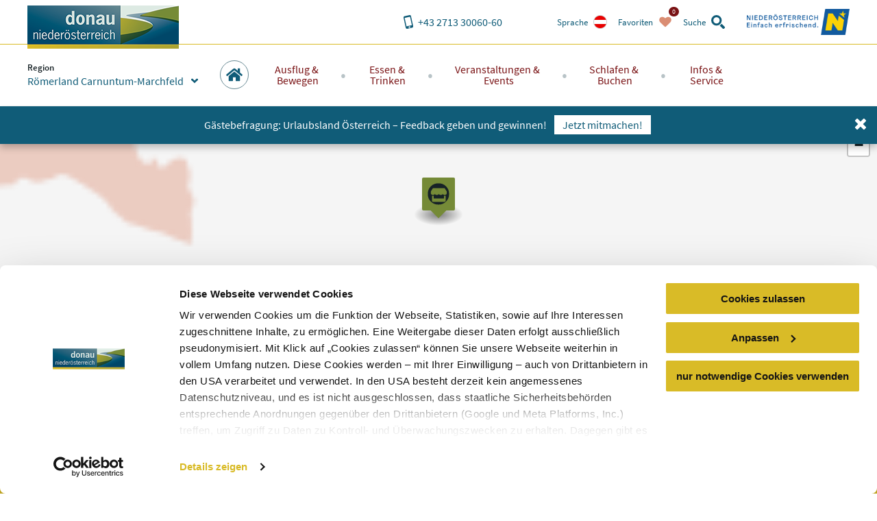

--- FILE ---
content_type: text/html; charset=utf-8
request_url: https://www.donau.com/de/roemerland-carnuntum-marchfeld/imx/ab-hof-verkauf---produzent/wildprodukte-maurer/
body_size: 19592
content:
<!DOCTYPE html>
<html xmlns="http://www.w3.org/1999/xhtml" xml:lang="de" lang="de" class="no-js">
<head>

<meta charset="utf-8">
<!-- 
	This website is powered by TYPO3 - inspiring people to share!
	TYPO3 is a free open source Content Management Framework initially created by Kasper Skaarhoj and licensed under GNU/GPL.
	TYPO3 is copyright 1998-2026 of Kasper Skaarhoj. Extensions are copyright of their respective owners.
	Information and contribution at https://typo3.org/
-->


<link rel="shortcut icon" href="https://www.donau.com/static/img/favicon.ico" type="image/vnd.microsoft.icon">
<title>Wildprodukte Maurer - Römerland Carnuntum-Marchfeld</title>
<meta http-equiv="x-ua-compatible" content="IE=edge,chrome=1" />
<meta name="generator" content="TYPO3 CMS" />
<meta name="description" content="Im Fleischereibetrieb Maurer werden ausschlie&amp;szlig;lich Fleisch- und Wurstprodukte vom Wild, die bereits mehrfach mit Goldmedaillen ausgezeichneten wurden, erzeu..." />
<meta name="viewport" content="width=device-width, user-scalable=no, initial-scale=1" />
<meta name="robots" content="index,follow" />
<meta property="og:title" content="Wildprodukte Maurer" />
<meta property="og:description" content="Im Fleischereibetrieb Maurer werden ausschlie&amp;szlig;lich Fleisch- und Wurstprodukte vom Wild, die bereits mehrfach mit Goldmedaillen ausgezeichneten wurden, erzeu..." />
<meta property="og:image" content="https://www.donau.com//fileadmin/imx/griller-web/thumb.jpg" />
<meta name="googlebot" content="&lt; .robots" />









<link rel="alternate" href="/de/roemerland-carnuntum-marchfeld/imx/ab-hof-verkauf---produzent/wildprodukte-maurer/" hreflang="de" />
<link rel="alternate" href="/en/roemerland-carnuntum-marchfeld/imx/farm-shops---producer/wildprodukte-maurer/" hreflang="en" />
<link rel="alternate" href="/sk/roemerland-carnuntum-marchfeld/imx/predaj-z-dvora---miestny-vyrobca/wildprodukte-maurer/" hreflang="sk" />
<link rel="alternate" href="/cs/roemerland-carnuntum-marchfeld/imx/prodej-ze-dvora---producent/wildprodukte-maurer/" hreflang="cs" />
<meta property="og:site_name" content="Römerland Carnuntum-Marchfeld" />

<script id="Cookiebot" src="https://consent.cookiebot.eu/uc.js" data-cbid="810f9dc3-c008-4f8f-9c0b-ee129c8c77a7" data-blockingmode="none" type="text/javascript"></script>
<script type="text/javascript">
window.rootPageUid = 94;
window.matomoId = 92;
</script><!-- Google Tag Manager -->
<script type="text/plain" data-cookieconsent="statistics">
	(function(w,d,s,l,i){w[l]=w[l]||[];w[l].push({'gtm.start':
	new Date().getTime(),event:'gtm.js'});var f=d.getElementsByTagName(s)[0],
	j=d.createElement(s),dl=l!='dataLayer'?'&l='+l:'';j.async=true;j.src=
	'https://www.googletagmanager.com/gtm.js?id='+i+dl;f.parentNode.insertBefore(j,f);
	})(window,document,'script','dataLayer', 'GTM-PFSQ8JG');
</script>
<!-- End Google Tag Manager --><meta http-equiv="language" content="de">
<meta class="foundation-mq" />

<script type="text/javascript">
	(function(){
		var t = document.documentElement;
		var a = [];
		var ua = navigator.userAgent;
		if (ua.indexOf('MSIE') > -1 || ua.indexOf('Trident') > -1) {
			a.push('is-ie');
		}
		if (/android/i.test(ua) || /iPhone/.test(ua)) {
			a.push('is-smartphone');
		}
		t.className = a.join(' ');
	})(document);
</script>
<link type="canonical" href="/de/roemerland-carnuntum-marchfeld/imx/ab-hof-verkauf---produzent/wildprodukte-maurer/" />
    
    
    
    <link rel="preload" href="/static/fonts/parisineplus-regular-webfont.ttf" as="font" type="font/ttf" crossorigin>
    <link rel="preload" href="/static/fonts/parisineplus-bold-webfont.ttf" as="font" type="font/ttf" crossorigin>

    <link rel="preload" href="/static/fonts/SourceSansPro-Regular.ttf" as="font" type="font/ttf" crossorigin>
    <link rel="preload" href="/static/fonts/SourceSansPro-Italic.ttf" as="font" type="font/ttf" crossorigin>
    <link rel="preload" href="/static/fonts/SourceSansPro-SemiBold.ttf" as="font" type="font/ttf" crossorigin>
    <link rel="preload" href="/static/fonts/SourceSansPro-SemiBoldItalic.ttf" as="font" type="font/ttf" crossorigin>

    <link rel="stylesheet" href="/static/css/base.css?v=ae46c9ca4df9db91e04c82b6026c2954" />
    
<link rel="stylesheet" href="/static/css/theme-rcm.css?v=ae36c3ad812cb98af7c97b264bb6dc5f"/>
</head>
<body data-rootline="[1,94,2999]" data-page-uid="1">

    




    <nav id="skipmenu" class="hide-for-print">
        <a href="#main-navigation" class="skippy">
            Direkt zur Website-Navigation
        </a>
        <a href="#page-content" class="skippy">
            Direkt zum Seiteninhalt
        </a>
        <a href="#enable-header-search" class="skippy">
            
                Zur Suche
            
        </a>
        <a href="#page-footer" class="skippy">
            Zum Websiteende springen
        </a>
    </nav>

    <div id="page" class="layout-default">

        

    <div class="full reveal" id="map-reveal" data-reveal="" data-v-offset="0">
        <div class="map-reveal">
            <div class="text-right map-reveal-toolbar">
                <button class="button small hollow alert" data-close="" aria-label="Fenster schließen" type="button">
                    Karte ausblenden
                    <svg xmlns="http://www.w3.org/2000/svg" xmlns:xlink="http://www.w3.org/1999/xlink" class="svg icon -small -is-right -close"><use xlink:href="#symbol-close" /></svg>
                </button>
            </div>
            <div id="map-reveal-target">

            </div>
        </div>
    </div>

    <div class="tiny reveal" id="share-reveal" data-reveal="">
        <h3 class="text-center margin-bottom -half">
            Empfehlen
        </h3>
        <p>
            <em>
                Durch das Klicken eines der nachfolgenden Links öffnen Sie eine Verbinung zu einem externen Service.
            </em>
        </p>
        <nav>
            <a href="" class="share-facebook link-text-icon-side-by-side -hover -add-margin">
                <span class="_text">
                    Auf Facebook teilen
                </span>
                <span class="_icon -bg">
                    <svg xmlns="http://www.w3.org/2000/svg" xmlns:xlink="http://www.w3.org/1999/xlink" class="svg icon -facebook"><use xlink:href="#symbol-facebook" /></svg>
                </span>
            </a>
            <a href="" class="share-twitter link-text-icon-side-by-side -hover -add-margin">
                <span class="_text">
                    Auf Twitter teilen
                </span>
                <span class="_icon -bg">
                    <svg xmlns="http://www.w3.org/2000/svg" xmlns:xlink="http://www.w3.org/1999/xlink" class="svg icon -twitter"><use xlink:href="#symbol-twitter" /></svg>
                </span>
            </a>
            <a href="" class="share-pinterest link-text-icon-side-by-side -hover -add-margin">
                <span class="_text">
                    Mit Pinterest teilen
                </span>
                <span class="_icon -bg">
                    <svg xmlns="http://www.w3.org/2000/svg" xmlns:xlink="http://www.w3.org/1999/xlink" class="svg icon -pinterest"><use xlink:href="#symbol-pinterest" /></svg>
                </span>
            </a>
            <a href="" class="share-whatsapp link-text-icon-side-by-side -hover -add-margin">
                <span class="_text">
                    Mit WhatsApp teilen
                </span>
                <span class="_icon -bg">
                    <svg xmlns="http://www.w3.org/2000/svg" xmlns:xlink="http://www.w3.org/1999/xlink" class="svg icon -whatsapp"><use xlink:href="#symbol-whatsapp" /></svg>
                </span>
            </a>
        </nav>
        <button class="close-button" data-close="" aria-label="Fenster schließen" type="button">
            <svg xmlns="http://www.w3.org/2000/svg" xmlns:xlink="http://www.w3.org/1999/xlink" class="svg icon -small -close"><use xlink:href="#symbol-close" /></svg>
        </button>
    </div>

    <div class="large reveal has-loading-animation -loading" id="contact-reveal" data-reveal="">
        <h3>
            Neue Anfrage
        </h3>
        
    <div class="loading-animation ">
        <div class="_loader-wrapper _section-color">
            <div class="_loader-svg animation-rotate">
                <figure class="svg-autoscale" style="width:100%;padding-bottom:100%"><svg xmlns="http://www.w3.org/2000/svg" xmlns:xlink="http://www.w3.org/1999/xlink" class="svg  -loading"><use xlink:href="#symbol-loading" /></svg></figure>
            </div>
            <em>
                Wir bitten um Geduld
            </em>
        </div>
    </div>


        <div class="_markup-target" style="min-height: 100px">

        </div>
        <button class="close-button" data-close="" aria-label="Fenster schließen" type="button">
            <svg xmlns="http://www.w3.org/2000/svg" xmlns:xlink="http://www.w3.org/1999/xlink" class="svg icon -small -close"><use xlink:href="#symbol-close" /></svg>
        </button>
    </div>

    



        
            <div class="tiny reveal" id="language-switch-reveal" data-reveal="">
                <h3>
                    Sprache
                </h3>
                <p class="text-center">
                    <small>
                        Gewünschte Sprache wählen
                    </small>
                </p>
                <nav class="language-switch">
                    
                        <a href="/de/roemerland-carnuntum-marchfeld/imx/ab-hof-verkauf---produzent/wildprodukte-maurer/" class="link-text-icon-side-by-side -hover -add-margin _link -de -active">
                            <span class="_text">
                                Deutsch
                            </span>
                            <span class="_icon -bg">
                                <img width="20px" height="20px" data-lazy="/static/img/lang_de.png" alt="de" />
                            </span>
                        </a>
                    
                        <a href="/en/roemerland-carnuntum-marchfeld/imx/farm-shops---producer/wildprodukte-maurer/" class="link-text-icon-side-by-side -hover -add-margin _link -en">
                            <span class="_text">
                                Englisch
                            </span>
                            <span class="_icon -bg">
                                <img width="20px" height="20px" data-lazy="/static/img/lang_en.png" alt="en" />
                            </span>
                        </a>
                    
                        <a href="/sk/roemerland-carnuntum-marchfeld/imx/predaj-z-dvora---miestny-vyrobca/wildprodukte-maurer/" class="link-text-icon-side-by-side -hover -add-margin _link -sk">
                            <span class="_text">
                                Slovakisch
                            </span>
                            <span class="_icon -bg">
                                <img width="20px" height="20px" data-lazy="/static/img/lang_sk.png" alt="sk" />
                            </span>
                        </a>
                    
                        <a href="/cs/roemerland-carnuntum-marchfeld/imx/prodej-ze-dvora---producent/wildprodukte-maurer/" class="link-text-icon-side-by-side -hover -add-margin _link -cs">
                            <span class="_text">
                                Tschechisch
                            </span>
                            <span class="_icon -bg">
                                <img width="20px" height="20px" data-lazy="/static/img/lang_cs.png" alt="cs" />
                            </span>
                        </a>
                    
                        <a href="/hu/a-duna-also-ausztriaban/" class="link-text-icon-side-by-side -hover -add-margin _link -hu">
                            <span class="_text">
                                Ungarisch
                            </span>
                            <span class="_icon -bg">
                                <img width="20px" height="20px" data-lazy="/static/img/lang_hu.png" alt="hu" />
                            </span>
                        </a>
                    
                </nav>
                <button class="close-button" data-close="" aria-label="Fenster schließen" type="button">
                    <svg xmlns="http://www.w3.org/2000/svg" xmlns:xlink="http://www.w3.org/1999/xlink" class="svg icon -small -close"><use xlink:href="#symbol-close" /></svg>
                </button>
            </div>
        

        
            <div class="reveal" id="region-switch-reveal" data-reveal="">
                <h3>
                    Region
                </h3>
                <p class="text-center">
                    <small>
                        Region auswählen
                    </small>
                </p>
                
                    
                    
                    <a href="/de/donau-niederoesterreich/" class="link-text-icon-side-by-side  -hover -add-margin _link -region_dnt">
                        <span class="_text" style="">
                            Donau Niederösterreich
                        </span>
                        <span class="_icon">
                            
                                    <svg xmlns="http://www.w3.org/2000/svg" xmlns:xlink="http://www.w3.org/1999/xlink" class="svg icon -small -arrow-right"><use xlink:href="#symbol-arrow-right" /></svg>
                                
                        </span>
                    </a>
                
                    
                    
                    <a href="/de/wachau-nibelungengau-kremstal/" class="link-text-icon-side-by-side  -hover -add-margin _link -region_wnk">
                        <span class="_text" style="">
                            Wachau-Nibelungengau-Kremstal
                        </span>
                        <span class="_icon">
                            
                                    <svg xmlns="http://www.w3.org/2000/svg" xmlns:xlink="http://www.w3.org/1999/xlink" class="svg icon -small -arrow-right"><use xlink:href="#symbol-arrow-right" /></svg>
                                
                        </span>
                    </a>
                
                    
                    
                    <a href="/de/kamptal-wagram-tullner-donauraum/" class="link-text-icon-side-by-side  -hover -add-margin _link -region_kwt">
                        <span class="_text" style="">
                            Kamptal-Wagram-Tullner Donauraum
                        </span>
                        <span class="_icon">
                            
                                    <svg xmlns="http://www.w3.org/2000/svg" xmlns:xlink="http://www.w3.org/1999/xlink" class="svg icon -small -arrow-right"><use xlink:href="#symbol-arrow-right" /></svg>
                                
                        </span>
                    </a>
                
                    
                    
                    <a href="/de/wagram/" class="link-text-icon-side-by-side  -hover -add-margin _link -region_wag">
                        <span class="_text" style="padding-left: 2em;">
                            Wagram
                        </span>
                        <span class="_icon">
                            
                                    <svg xmlns="http://www.w3.org/2000/svg" xmlns:xlink="http://www.w3.org/1999/xlink" class="svg icon -small -arrow-right"><use xlink:href="#symbol-arrow-right" /></svg>
                                
                        </span>
                    </a>
                
                    
                    
                    <a href="/de/roemerland-carnuntum-marchfeld/" class="link-text-icon-side-by-side  -hover -add-margin _link -region_rcm -active">
                        <span class="_text" style="">
                            Römerland Carnuntum-Marchfeld
                        </span>
                        <span class="_icon">
                            
                                    <svg xmlns="http://www.w3.org/2000/svg" xmlns:xlink="http://www.w3.org/1999/xlink" class="svg icon -check"><use xlink:href="#symbol-check" /></svg>
                                
                        </span>
                    </a>
                
                <button class="close-button" data-close="" aria-label="{f:translate(key: 'reveal.close', extensionName: 'Donau'})" type="button">
                    <span style="display:none">close button</span>
                    <svg xmlns="http://www.w3.org/2000/svg" xmlns:xlink="http://www.w3.org/1999/xlink" class="svg icon -small -close"><use xlink:href="#symbol-close" /></svg>
                </button>
            </div>
        

        <div class="off-canvas-wrapper">
            <div class="off-canvas-wrapper-inner" data-off-canvas-wrapper="true">
                <div class="off-canvas position-right" id="main-off-canvas-menu" data-off-canvas="true" data-transition="push">
                    <div class="_buttons">
                        <a href="tel:+4327133006060" class="_call-us" title="Hier klicken, um uns anzurufen">
                            <svg xmlns="http://www.w3.org/2000/svg" xmlns:xlink="http://www.w3.org/1999/xlink" class="svg icon -phone"><use xlink:href="#symbol-phone" /></svg>
                            <span class="_text">
                                Anrufen
                            </span>
                        </a>
                        
                            <a
                                class="_language-switch"
                                href=""
                                title="Hier klicken, um gewünschte Sprache zu wählen"
                                onclick="return false"
                                data-open="language-switch-reveal"
                            >
                                <img width="20px" height="20px" data-lazy="/static/img/lang_de.png?v=f9cadd5bd4a5bf9f52d32cefb3291ab8" alt="Deutsch" />
                                <span class="_text">
                                    Sprache
                                </span>
                            </a>
                        
                        <a class="_favourites small-favourites" title="Hier klicken, um die gewählten Favoriten anzusehen" href="/de/donau-niederoesterreich/favoriten/">
                            <svg xmlns="http://www.w3.org/2000/svg" xmlns:xlink="http://www.w3.org/1999/xlink" class="svg icon -heart"><use xlink:href="#symbol-heart" /></svg>
                            <span class="_text">
                                Favoriten
                            </span>
                            <span class="_count-wrapper">
                                <span class="_count">0</span>
                            </span>
                        </a>
                        <a class="_close" title="Hier klicken, um das Menü zu schließen" data-close="">
                            <svg xmlns="http://www.w3.org/2000/svg" xmlns:xlink="http://www.w3.org/1999/xlink" class="svg icon -close"><use xlink:href="#symbol-close" /></svg>
                            <span class="_text">
                                schließen
                            </span>
                        </a>
                    </div>
                    
    <form action="/de/roemerland-carnuntum-marchfeld/suchergebnisse/" method="post" class="small-search">
    	<div class="_input">
    		<label for="search-searchfield-search697011ee52063">
    			<span class="hidden">Search</span>
    			<input
    				type="search"
    				id="search-searchfield-search697011ee52063"
    				class="suggestions"
                    name="tx_donau_search[search][w]"
    				placeholder="Suchbegriff eingeben"
                    data-website-search-suggestions=""
                    data-lookup="/de/roemerland-carnuntum-marchfeld/suchergebnisse/typeahead"
                    data-autofocus="true"
    			/>
    		</label>
    	</div>
    	<div class="_button">
    		<button
    			type="submit"
    			class="button"
    			title="suchen"
    		>
    			<svg xmlns="http://www.w3.org/2000/svg" xmlns:xlink="http://www.w3.org/1999/xlink" class="svg icon -search"><use xlink:href="#symbol-search" /></svg>
    		</button>
    		<button
    			type="button"
    			class="button alert show-on-large"
    			data-toggle="header-search"
    			title="Hier klicken, um das Such-Formular zu schließen"
    		>
    			<span style="display:none">close</span>
    			<svg xmlns="http://www.w3.org/2000/svg" xmlns:xlink="http://www.w3.org/1999/xlink" class="svg icon -close"><use xlink:href="#symbol-close" /></svg>
    		</button>
    	</div>
    </form>


                    <nav class="main-menu">
                        
    
    <ul>
        
            
    
    <li class="_item -first-level main home">
        <a href="/de/roemerland-carnuntum-marchfeld/" class="_link -first-level" data-uid="94">
            <span class="circle-icon -c-main show-for-large">
                <svg xmlns="http://www.w3.org/2000/svg" xmlns:xlink="http://www.w3.org/1999/xlink" class="svg icon -home"><use xlink:href="#symbol-home" /></svg>
            </span>
            <span class="_text hide-for-large">
                Startseite
            </span>
            <span class="_icon hide-for-large">
                <svg xmlns="http://www.w3.org/2000/svg" xmlns:xlink="http://www.w3.org/1999/xlink" class="svg icon -home"><use xlink:href="#symbol-home" /></svg>
            </span>
        </a>
    </li>


            
    
    <li class="_item -first-level main map" style="display:none;">
        
            <span class="circle-icon -c-main icon-map show-for-large">
                <svg xmlns="http://www.w3.org/2000/svg" xmlns:xlink="http://www.w3.org/1999/xlink" class="svg icon -map"><use xlink:href="#symbol-map" /></svg>
            </span>
            <span class="_text hide-for-large">
                Startseite
            </span>
            <span class="_icon hide-for-large">
                <svg xmlns="http://www.w3.org/2000/svg" xmlns:xlink="http://www.w3.org/1999/xlink" class="svg icon -map"><use xlink:href="#symbol-map" /></svg>
            </span>
        
    </li>


        
        
            <li class="_item -first-level section-excursion">
                <a href="/de/roemerland-carnuntum-marchfeld/ausflug-bewegen/" class="_link -first-level" data-uid="">
                    <span class="_text">Ausflug &amp;<br class="show-for-large" /> Bewegen</span>
                    <span class="_icon hide-for-large">
                        <svg xmlns="http://www.w3.org/2000/svg" xmlns:xlink="http://www.w3.org/1999/xlink" class="svg icon -arrow-right"><use xlink:href="#symbol-arrow-right" /></svg>
                    </span>
                </a>
                
                    <div class="_submenu">
                        <button class="hide-for-large _backlink">
                            <span class="_text">
                                Ausflug &amp; Bewegen
                            </span>
                            <span class="_icon">
                                <svg xmlns="http://www.w3.org/2000/svg" xmlns:xlink="http://www.w3.org/1999/xlink" class="svg icon -arrow-left"><use xlink:href="#symbol-arrow-left" /></svg>
                            </span>
                        </button>
                        <div class="_intro">
                            <span class="_accolade show-for-large">
                                <figure class="svg-autoscale" style="width:100%;padding-bottom:43.809523809524%"><svg xmlns="http://www.w3.org/2000/svg" xmlns:xlink="http://www.w3.org/1999/xlink" class="svg  -accolade"><use xlink:href="#symbol-accolade" /></svg></figure>
                            </span>
                            <div class="container">
                                <button class="show-for-large _close-submenu" title="schließen">
                                    <svg xmlns="http://www.w3.org/2000/svg" xmlns:xlink="http://www.w3.org/1999/xlink" class="svg icon -close"><use xlink:href="#symbol-close" /></svg>
                                </button>
                                <p>Die Donau bietet mit der sanfthügeligen Landschaft, ihren Wasserwegen, historischen Sehenswürdigkeiten und idyllischen Weingärten eine Vielzahl von Ausflugsmöglichkeiten und ein reichhaltiges Angebot für Sportler &amp; Wanderer.</p>
                            </div>
                        </div>
                        <div class="grid-container">
                            <div class="grid-x grid-margin-x">
                                
                                    <div class="cell auto">
                                        <a href="/de/roemerland-carnuntum-marchfeld/ausflug-bewegen/ausflugsziele/top-ausflugsziele/" class="_link -second-level -active" data-uid="516">
                                            <span class="_text">
                                                Ausflugsziele
                                            </span>
                                            <span class="_icon hide-for-large">
                                                <svg xmlns="http://www.w3.org/2000/svg" xmlns:xlink="http://www.w3.org/1999/xlink" class="svg icon -arrow-down"><use xlink:href="#symbol-arrow-down" /></svg>
                                            </span>
                                        </a>
                                        
                                            <ul class="_third-level -active">
                                                
                                                    <li class="_item -third-level">
                                                        <a href="/de/roemerland-carnuntum-marchfeld/ausflug-bewegen/ausflugsziele/top-ausflugsziele/" class="_link -third-level" data-uid="523">
                                                            <svg xmlns="http://www.w3.org/2000/svg" xmlns:xlink="http://www.w3.org/1999/xlink" class="svg icon -is-left -small show-for-large -arrow-right"><use xlink:href="#symbol-arrow-right" /></svg>
                                                            Top-Ausflugsziele
                                                        </a>
                                                    </li>
                                                
                                                    <li class="_item -third-level">
                                                        <a href="/de/roemerland-carnuntum-marchfeld/ausflug-bewegen/ausflugsziele/schifffahrt-faehren/" class="_link -third-level" data-uid="522">
                                                            <svg xmlns="http://www.w3.org/2000/svg" xmlns:xlink="http://www.w3.org/1999/xlink" class="svg icon -is-left -small show-for-large -arrow-right"><use xlink:href="#symbol-arrow-right" /></svg>
                                                            Schifffahrt &amp; Fähren
                                                        </a>
                                                    </li>
                                                
                                                    <li class="_item -third-level">
                                                        <a href="/de/roemerland-carnuntum-marchfeld/ausflug-bewegen/ausflugsziele/stifte-kloester-kirchen/" class="_link -third-level" data-uid="1058">
                                                            <svg xmlns="http://www.w3.org/2000/svg" xmlns:xlink="http://www.w3.org/1999/xlink" class="svg icon -is-left -small show-for-large -arrow-right"><use xlink:href="#symbol-arrow-right" /></svg>
                                                            Stifte, Klöster &amp; Kirchen
                                                        </a>
                                                    </li>
                                                
                                                    <li class="_item -third-level">
                                                        <a href="/de/roemerland-carnuntum-marchfeld/ausflug-bewegen/ausflugsziele/burgen-schloesser/" class="_link -third-level" data-uid="521">
                                                            <svg xmlns="http://www.w3.org/2000/svg" xmlns:xlink="http://www.w3.org/1999/xlink" class="svg icon -is-left -small show-for-large -arrow-right"><use xlink:href="#symbol-arrow-right" /></svg>
                                                            Burgen &amp; Schlösser
                                                        </a>
                                                    </li>
                                                
                                                    <li class="_item -third-level">
                                                        <a href="/de/roemerland-carnuntum-marchfeld/ausflug-bewegen/ausflugsziele/museen-ausstellungen/" class="_link -third-level" data-uid="520">
                                                            <svg xmlns="http://www.w3.org/2000/svg" xmlns:xlink="http://www.w3.org/1999/xlink" class="svg icon -is-left -small show-for-large -arrow-right"><use xlink:href="#symbol-arrow-right" /></svg>
                                                            Museen &amp; Ausstellungen
                                                        </a>
                                                    </li>
                                                
                                                    <li class="_item -third-level">
                                                        <a href="/de/roemerland-carnuntum-marchfeld/ausflug-bewegen/ausflugsziele/schoene-aussichten/" class="_link -third-level" data-uid="519">
                                                            <svg xmlns="http://www.w3.org/2000/svg" xmlns:xlink="http://www.w3.org/1999/xlink" class="svg icon -is-left -small show-for-large -arrow-right"><use xlink:href="#symbol-arrow-right" /></svg>
                                                            Schöne Aussichten
                                                        </a>
                                                    </li>
                                                
                                                    <li class="_item -third-level">
                                                        <a href="/de/roemerland-carnuntum-marchfeld/ausflug-bewegen/ausflugsziele/natur-und-gartenerlebnisse/" class="_link -third-level" data-uid="518">
                                                            <svg xmlns="http://www.w3.org/2000/svg" xmlns:xlink="http://www.w3.org/1999/xlink" class="svg icon -is-left -small show-for-large -arrow-right"><use xlink:href="#symbol-arrow-right" /></svg>
                                                            Natur- und Gartenerlebnisse
                                                        </a>
                                                    </li>
                                                
                                                    <li class="_item -third-level">
                                                        <a href="/de/roemerland-carnuntum-marchfeld/ausflug-bewegen/ausflugsziele/besonderes-originelles/" class="_link -third-level" data-uid="517">
                                                            <svg xmlns="http://www.w3.org/2000/svg" xmlns:xlink="http://www.w3.org/1999/xlink" class="svg icon -is-left -small show-for-large -arrow-right"><use xlink:href="#symbol-arrow-right" /></svg>
                                                            Besonderes &amp; Originelles
                                                        </a>
                                                    </li>
                                                
                                                    <li class="_item -third-level">
                                                        <a href="/de/donau-niederoesterreich/ausflug-bewegen/ausflugsziele/donau-gaerten/" class="_link -third-level" data-uid="2990">
                                                            <svg xmlns="http://www.w3.org/2000/svg" xmlns:xlink="http://www.w3.org/1999/xlink" class="svg icon -is-left -small show-for-large -arrow-right"><use xlink:href="#symbol-arrow-right" /></svg>
                                                            Donau Gärten
                                                        </a>
                                                    </li>
                                                
                                                    <li class="_item -third-level">
                                                        <a href="/de/donau-niederoesterreich/ausflug-bewegen/ausflugsziele/buchbare-erlebnisse/" class="_link -third-level" data-uid="3227">
                                                            <svg xmlns="http://www.w3.org/2000/svg" xmlns:xlink="http://www.w3.org/1999/xlink" class="svg icon -is-left -small show-for-large -arrow-right"><use xlink:href="#symbol-arrow-right" /></svg>
                                                            Buchbare Erlebnisse
                                                        </a>
                                                    </li>
                                                
                                            </ul>
                                        
                                    </div>
                                
                                    <div class="cell auto">
                                        <a href="/de/roemerland-carnuntum-marchfeld/ausflug-bewegen/bewegung/donauradweg/" class="_link -second-level -active" data-uid="507">
                                            <span class="_text">
                                                Bewegung
                                            </span>
                                            <span class="_icon hide-for-large">
                                                <svg xmlns="http://www.w3.org/2000/svg" xmlns:xlink="http://www.w3.org/1999/xlink" class="svg icon -arrow-down"><use xlink:href="#symbol-arrow-down" /></svg>
                                            </span>
                                        </a>
                                        
                                            <ul class="_third-level -active">
                                                
                                                    <li class="_item -third-level">
                                                        <a href="/de/roemerland-carnuntum-marchfeld/ausflug-bewegen/bewegung/donauradweg/" class="_link -third-level" data-uid="515">
                                                            <svg xmlns="http://www.w3.org/2000/svg" xmlns:xlink="http://www.w3.org/1999/xlink" class="svg icon -is-left -small show-for-large -arrow-right"><use xlink:href="#symbol-arrow-right" /></svg>
                                                            Donauradweg
                                                        </a>
                                                    </li>
                                                
                                                    <li class="_item -third-level">
                                                        <a href="/de/roemerland-carnuntum-marchfeld/ausflug-bewegen/bewegung/jakobsweg/" class="_link -third-level" data-uid="512">
                                                            <svg xmlns="http://www.w3.org/2000/svg" xmlns:xlink="http://www.w3.org/1999/xlink" class="svg icon -is-left -small show-for-large -arrow-right"><use xlink:href="#symbol-arrow-right" /></svg>
                                                            Jakobsweg
                                                        </a>
                                                    </li>
                                                
                                                    <li class="_item -third-level">
                                                        <a href="/de/roemerland-carnuntum-marchfeld/ausflug-bewegen/bewegung/viacarnuntum/" class="_link -third-level" data-uid="2853">
                                                            <svg xmlns="http://www.w3.org/2000/svg" xmlns:xlink="http://www.w3.org/1999/xlink" class="svg icon -is-left -small show-for-large -arrow-right"><use xlink:href="#symbol-arrow-right" /></svg>
                                                            VIA.CARNUNTUM.
                                                        </a>
                                                    </li>
                                                
                                                    <li class="_item -third-level">
                                                        <a href="/de/roemerland-carnuntum-marchfeld/ausflug-bewegen/bewegung/ortsspaziergaenge-carnuntum-marchfeld/" class="_link -third-level" data-uid="3250">
                                                            <svg xmlns="http://www.w3.org/2000/svg" xmlns:xlink="http://www.w3.org/1999/xlink" class="svg icon -is-left -small show-for-large -arrow-right"><use xlink:href="#symbol-arrow-right" /></svg>
                                                            Ortsspaziergänge Carnuntum-Marchfeld
                                                        </a>
                                                    </li>
                                                
                                                    <li class="_item -third-level">
                                                        <a href="/de/roemerland-carnuntum-marchfeld/ausflug-bewegen/bewegung/karten-touren-finden/" class="_link -third-level" data-uid="511">
                                                            <svg xmlns="http://www.w3.org/2000/svg" xmlns:xlink="http://www.w3.org/1999/xlink" class="svg icon -is-left -small show-for-large -arrow-right"><use xlink:href="#symbol-arrow-right" /></svg>
                                                            Karten &amp; Touren finden
                                                        </a>
                                                    </li>
                                                
                                                    <li class="_item -third-level">
                                                        <a href="/de/roemerland-carnuntum-marchfeld/ausflug-bewegen/bewegung/e-mobilitaet/" class="_link -third-level" data-uid="510">
                                                            <svg xmlns="http://www.w3.org/2000/svg" xmlns:xlink="http://www.w3.org/1999/xlink" class="svg icon -is-left -small show-for-large -arrow-right"><use xlink:href="#symbol-arrow-right" /></svg>
                                                            E-Mobilität
                                                        </a>
                                                    </li>
                                                
                                                    <li class="_item -third-level">
                                                        <a href="/de/roemerland-carnuntum-marchfeld/ausflug-bewegen/bewegung/radverleih/" class="_link -third-level" data-uid="1429">
                                                            <svg xmlns="http://www.w3.org/2000/svg" xmlns:xlink="http://www.w3.org/1999/xlink" class="svg icon -is-left -small show-for-large -arrow-right"><use xlink:href="#symbol-arrow-right" /></svg>
                                                            Radverleih
                                                        </a>
                                                    </li>
                                                
                                                    <li class="_item -third-level">
                                                        <a href="/de/roemerland-carnuntum-marchfeld/ausflug-bewegen/bewegung/baden-wassersport/" class="_link -third-level" data-uid="509">
                                                            <svg xmlns="http://www.w3.org/2000/svg" xmlns:xlink="http://www.w3.org/1999/xlink" class="svg icon -is-left -small show-for-large -arrow-right"><use xlink:href="#symbol-arrow-right" /></svg>
                                                            Baden &amp; Wassersport
                                                        </a>
                                                    </li>
                                                
                                                    <li class="_item -third-level">
                                                        <a href="/de/roemerland-carnuntum-marchfeld/ausflug-bewegen/bewegung/golf/" class="_link -third-level" data-uid="508">
                                                            <svg xmlns="http://www.w3.org/2000/svg" xmlns:xlink="http://www.w3.org/1999/xlink" class="svg icon -is-left -small show-for-large -arrow-right"><use xlink:href="#symbol-arrow-right" /></svg>
                                                            Golf
                                                        </a>
                                                    </li>
                                                
                                            </ul>
                                        
                                    </div>
                                
                                <div class="cell auto">
                                    
                                </div>
                            </div>
                        </div>
                    </div>
                
            </li>
        
            <li class="_item -first-level section-gastronomy">
                <a href="/de/roemerland-carnuntum-marchfeld/essen-trinken/" class="_link -first-level" data-uid="">
                    <span class="_text">Essen &amp;<br class="show-for-large" /> Trinken</span>
                    <span class="_icon hide-for-large">
                        <svg xmlns="http://www.w3.org/2000/svg" xmlns:xlink="http://www.w3.org/1999/xlink" class="svg icon -arrow-right"><use xlink:href="#symbol-arrow-right" /></svg>
                    </span>
                </a>
                
                    <div class="_submenu">
                        <button class="hide-for-large _backlink">
                            <span class="_text">
                                Essen &amp; Trinken
                            </span>
                            <span class="_icon">
                                <svg xmlns="http://www.w3.org/2000/svg" xmlns:xlink="http://www.w3.org/1999/xlink" class="svg icon -arrow-left"><use xlink:href="#symbol-arrow-left" /></svg>
                            </span>
                        </button>
                        <div class="_intro">
                            <span class="_accolade show-for-large">
                                <figure class="svg-autoscale" style="width:100%;padding-bottom:43.809523809524%"><svg xmlns="http://www.w3.org/2000/svg" xmlns:xlink="http://www.w3.org/1999/xlink" class="svg  -accolade"><use xlink:href="#symbol-accolade" /></svg></figure>
                            </span>
                            <div class="container">
                                <button class="show-for-large _close-submenu" title="schließen">
                                    <svg xmlns="http://www.w3.org/2000/svg" xmlns:xlink="http://www.w3.org/1999/xlink" class="svg icon -close"><use xlink:href="#symbol-close" /></svg>
                                </button>
                                <p>Weine von Weltrang, frische Donaufische, Spargel aus dem Marchfeld, saisonale Köstlichkeiten aus Wald und Feld: die Tische der Donauregion Römerland Carnuntum - Marchfeld sind reich gedeckt.</p>
                            </div>
                        </div>
                        <div class="grid-container">
                            <div class="grid-x grid-margin-x">
                                
                                    <div class="cell auto">
                                        <a href="/de/roemerland-carnuntum-marchfeld/essen-trinken/reich-gedeckte-tische/roemische-genuesse/" class="_link -second-level -active" data-uid="634">
                                            <span class="_text">
                                                Reich gedeckte Tische
                                            </span>
                                            <span class="_icon hide-for-large">
                                                <svg xmlns="http://www.w3.org/2000/svg" xmlns:xlink="http://www.w3.org/1999/xlink" class="svg icon -arrow-down"><use xlink:href="#symbol-arrow-down" /></svg>
                                            </span>
                                        </a>
                                        
                                            <ul class="_third-level -active">
                                                
                                                    <li class="_item -third-level">
                                                        <a href="/de/roemerland-carnuntum-marchfeld/essen-trinken/reich-gedeckte-tische/roemische-genuesse/" class="_link -third-level" data-uid="637">
                                                            <svg xmlns="http://www.w3.org/2000/svg" xmlns:xlink="http://www.w3.org/1999/xlink" class="svg icon -is-left -small show-for-large -arrow-right"><use xlink:href="#symbol-arrow-right" /></svg>
                                                            Römische Genüsse
                                                        </a>
                                                    </li>
                                                
                                                    <li class="_item -third-level">
                                                        <a href="/de/roemerland-carnuntum-marchfeld/essen-trinken/reich-gedeckte-tische/marille-spargel-co/" class="_link -third-level" data-uid="636">
                                                            <svg xmlns="http://www.w3.org/2000/svg" xmlns:xlink="http://www.w3.org/1999/xlink" class="svg icon -is-left -small show-for-large -arrow-right"><use xlink:href="#symbol-arrow-right" /></svg>
                                                            Marille, Spargel &amp; Co
                                                        </a>
                                                    </li>
                                                
                                                    <li class="_item -third-level">
                                                        <a href="/de/roemerland-carnuntum-marchfeld/essen-trinken/reich-gedeckte-tische/genussvoll-einkaufen/" class="_link -third-level" data-uid="635">
                                                            <svg xmlns="http://www.w3.org/2000/svg" xmlns:xlink="http://www.w3.org/1999/xlink" class="svg icon -is-left -small show-for-large -arrow-right"><use xlink:href="#symbol-arrow-right" /></svg>
                                                            Genussvoll einkaufen
                                                        </a>
                                                    </li>
                                                
                                                    <li class="_item -third-level">
                                                        <a href="/de/roemerland-carnuntum-marchfeld/essen-trinken/reich-gedeckte-tische/restaurants-finden/" class="_link -third-level" data-uid="1434">
                                                            <svg xmlns="http://www.w3.org/2000/svg" xmlns:xlink="http://www.w3.org/1999/xlink" class="svg icon -is-left -small show-for-large -arrow-right"><use xlink:href="#symbol-arrow-right" /></svg>
                                                            Restaurants finden
                                                        </a>
                                                    </li>
                                                
                                            </ul>
                                        
                                    </div>
                                
                                    <div class="cell auto">
                                        <a href="/de/roemerland-carnuntum-marchfeld/essen-trinken/wein-geniessen-erleben/weingebiete-weinstrassen/" class="_link -second-level -active" data-uid="629">
                                            <span class="_text">
                                                Wein genießen &amp; erleben
                                            </span>
                                            <span class="_icon hide-for-large">
                                                <svg xmlns="http://www.w3.org/2000/svg" xmlns:xlink="http://www.w3.org/1999/xlink" class="svg icon -arrow-down"><use xlink:href="#symbol-arrow-down" /></svg>
                                            </span>
                                        </a>
                                        
                                            <ul class="_third-level -active">
                                                
                                                    <li class="_item -third-level">
                                                        <a href="/de/roemerland-carnuntum-marchfeld/essen-trinken/wein-geniessen-erleben/heurige-winzer-finden/" class="_link -third-level" data-uid="1436">
                                                            <svg xmlns="http://www.w3.org/2000/svg" xmlns:xlink="http://www.w3.org/1999/xlink" class="svg icon -is-left -small show-for-large -arrow-right"><use xlink:href="#symbol-arrow-right" /></svg>
                                                            Heurige &amp; Winzer finden
                                                        </a>
                                                    </li>
                                                
                                                    <li class="_item -third-level">
                                                        <a href="/de/roemerland-carnuntum-marchfeld/essen-trinken/wein-geniessen-erleben/weingebiete-weinstrassen/" class="_link -third-level" data-uid="633">
                                                            <svg xmlns="http://www.w3.org/2000/svg" xmlns:xlink="http://www.w3.org/1999/xlink" class="svg icon -is-left -small show-for-large -arrow-right"><use xlink:href="#symbol-arrow-right" /></svg>
                                                            Weingebiete &amp; Weinstraßen
                                                        </a>
                                                    </li>
                                                
                                                    <li class="_item -third-level">
                                                        <a href="/de/roemerland-carnuntum-marchfeld/essen-trinken/wein-geniessen-erleben/online-heurigenkalender/" class="_link -third-level" data-uid="632">
                                                            <svg xmlns="http://www.w3.org/2000/svg" xmlns:xlink="http://www.w3.org/1999/xlink" class="svg icon -is-left -small show-for-large -arrow-right"><use xlink:href="#symbol-arrow-right" /></svg>
                                                            Online-Heurigenkalender
                                                        </a>
                                                    </li>
                                                
                                                    <li class="_item -third-level">
                                                        <a href="/de/roemerland-carnuntum-marchfeld/essen-trinken/wein-geniessen-erleben/vinotheken/" class="_link -third-level" data-uid="631">
                                                            <svg xmlns="http://www.w3.org/2000/svg" xmlns:xlink="http://www.w3.org/1999/xlink" class="svg icon -is-left -small show-for-large -arrow-right"><use xlink:href="#symbol-arrow-right" /></svg>
                                                            Vinotheken
                                                        </a>
                                                    </li>
                                                
                                                    <li class="_item -third-level">
                                                        <a href="/de/roemerland-carnuntum-marchfeld/essen-trinken/wein-geniessen-erleben/weinerlebnis-weinseminare/" class="_link -third-level" data-uid="630">
                                                            <svg xmlns="http://www.w3.org/2000/svg" xmlns:xlink="http://www.w3.org/1999/xlink" class="svg icon -is-left -small show-for-large -arrow-right"><use xlink:href="#symbol-arrow-right" /></svg>
                                                            Weinerlebnis &amp; Weinseminare
                                                        </a>
                                                    </li>
                                                
                                                    <li class="_item -third-level">
                                                        <a href="/de/donau-niederoesterreich/essen-trinken/wein-geniessen-erleben/weinherbst/" class="_link -third-level" data-uid="3346">
                                                            <svg xmlns="http://www.w3.org/2000/svg" xmlns:xlink="http://www.w3.org/1999/xlink" class="svg icon -is-left -small show-for-large -arrow-right"><use xlink:href="#symbol-arrow-right" /></svg>
                                                            Weinherbst
                                                        </a>
                                                    </li>
                                                
                                            </ul>
                                        
                                    </div>
                                
                                <div class="cell auto">
                                    
                                </div>
                            </div>
                        </div>
                    </div>
                
            </li>
        
            <li class="_item -first-level section-events">
                <a href="/de/roemerland-carnuntum-marchfeld/veranstaltungen-events/" class="_link -first-level" data-uid="">
                    <span class="_text">Veranstaltungen &amp;<br class="show-for-large" /> Events</span>
                    <span class="_icon hide-for-large">
                        <svg xmlns="http://www.w3.org/2000/svg" xmlns:xlink="http://www.w3.org/1999/xlink" class="svg icon -arrow-right"><use xlink:href="#symbol-arrow-right" /></svg>
                    </span>
                </a>
                
                    <div class="_submenu">
                        <button class="hide-for-large _backlink">
                            <span class="_text">
                                Veranstaltungen &amp; Events
                            </span>
                            <span class="_icon">
                                <svg xmlns="http://www.w3.org/2000/svg" xmlns:xlink="http://www.w3.org/1999/xlink" class="svg icon -arrow-left"><use xlink:href="#symbol-arrow-left" /></svg>
                            </span>
                        </button>
                        <div class="_intro">
                            <span class="_accolade show-for-large">
                                <figure class="svg-autoscale" style="width:100%;padding-bottom:43.809523809524%"><svg xmlns="http://www.w3.org/2000/svg" xmlns:xlink="http://www.w3.org/1999/xlink" class="svg  -accolade"><use xlink:href="#symbol-accolade" /></svg></figure>
                            </span>
                            <div class="container">
                                <button class="show-for-large _close-submenu" title="schließen">
                                    <svg xmlns="http://www.w3.org/2000/svg" xmlns:xlink="http://www.w3.org/1999/xlink" class="svg icon -close"><use xlink:href="#symbol-close" /></svg>
                                </button>
                                <p>Die Möglichkeiten zum Gustieren, Feiern und Erleben sind an der Donau besonders zahlreich. Kulinarische Veranstaltungen, kunstvolle Ausstellungen, Musikfestivals und sportliche Events laden ein.</p>
                            </div>
                        </div>
                        <div class="grid-container">
                            <div class="grid-x grid-margin-x">
                                
                                    <div class="cell auto">
                                        <a href="/de/roemerland-carnuntum-marchfeld/veranstaltungen-events/veranstaltungs-highlights/" class="_link -second-level -active" data-uid="703">
                                            <span class="_text">
                                                Veranstaltungen &amp; Events
                                            </span>
                                            <span class="_icon hide-for-large">
                                                <svg xmlns="http://www.w3.org/2000/svg" xmlns:xlink="http://www.w3.org/1999/xlink" class="svg icon -arrow-down"><use xlink:href="#symbol-arrow-down" /></svg>
                                            </span>
                                        </a>
                                        
                                            <ul class="_third-level -active">
                                                
                                                    <li class="_item -third-level">
                                                        <a href="/de/roemerland-carnuntum-marchfeld/veranstaltungen-events/veranstaltungs-highlights/" class="_link -third-level" data-uid="707">
                                                            <svg xmlns="http://www.w3.org/2000/svg" xmlns:xlink="http://www.w3.org/1999/xlink" class="svg icon -is-left -small show-for-large -arrow-right"><use xlink:href="#symbol-arrow-right" /></svg>
                                                            Veranstaltungs-Highlights
                                                        </a>
                                                    </li>
                                                
                                                    <li class="_item -third-level">
                                                        <a href="/de/roemerland-carnuntum-marchfeld/veranstaltungen-events/veranstaltungen-finden/" class="_link -third-level" data-uid="706">
                                                            <svg xmlns="http://www.w3.org/2000/svg" xmlns:xlink="http://www.w3.org/1999/xlink" class="svg icon -is-left -small show-for-large -arrow-right"><use xlink:href="#symbol-arrow-right" /></svg>
                                                            Veranstaltungen finden
                                                        </a>
                                                    </li>
                                                
                                                    <li class="_item -third-level">
                                                        <a href="/de/donau-niederoesterreich/veranstaltungen-events/kellergassenfeste/" class="_link -third-level" data-uid="3398">
                                                            <svg xmlns="http://www.w3.org/2000/svg" xmlns:xlink="http://www.w3.org/1999/xlink" class="svg icon -is-left -small show-for-large -arrow-right"><use xlink:href="#symbol-arrow-right" /></svg>
                                                            Kellergassenfeste
                                                        </a>
                                                    </li>
                                                
                                                    <li class="_item -third-level">
                                                        <a href="/de/donau-niederoesterreich/festivals/" class="_link -third-level" data-uid="3399">
                                                            <svg xmlns="http://www.w3.org/2000/svg" xmlns:xlink="http://www.w3.org/1999/xlink" class="svg icon -is-left -small show-for-large -arrow-right"><use xlink:href="#symbol-arrow-right" /></svg>
                                                            Festivals entlang der Donau
                                                        </a>
                                                    </li>
                                                
                                                    <li class="_item -third-level">
                                                        <a href="/de/donau-niederoesterreich/essen-trinken/wein-geniessen-erleben/weinherbst/" class="_link -third-level" data-uid="5648">
                                                            <svg xmlns="http://www.w3.org/2000/svg" xmlns:xlink="http://www.w3.org/1999/xlink" class="svg icon -is-left -small show-for-large -arrow-right"><use xlink:href="#symbol-arrow-right" /></svg>
                                                            Weinherbst an der Donau
                                                        </a>
                                                    </li>
                                                
                                                    <li class="_item -third-level">
                                                        <a href="/de/donau-niederoesterreich/veranstaltungen-events/gefuehrte-touren-fuehrungen/" class="_link -third-level" data-uid="3326">
                                                            <svg xmlns="http://www.w3.org/2000/svg" xmlns:xlink="http://www.w3.org/1999/xlink" class="svg icon -is-left -small show-for-large -arrow-right"><use xlink:href="#symbol-arrow-right" /></svg>
                                                            Geführte Touren &amp; Führungen
                                                        </a>
                                                    </li>
                                                
                                                    <li class="_item -third-level">
                                                        <a href="/de/donau-niederoesterreich/veranstaltungen-events/heiraten-an-der-donau/tab-2773/" class="_link -third-level" data-uid="2809">
                                                            <svg xmlns="http://www.w3.org/2000/svg" xmlns:xlink="http://www.w3.org/1999/xlink" class="svg icon -is-left -small show-for-large -arrow-right"><use xlink:href="#symbol-arrow-right" /></svg>
                                                            Heiraten an der Donau
                                                        </a>
                                                    </li>
                                                
                                            </ul>
                                        
                                    </div>
                                
                                <div class="cell auto">
                                    
                                </div>
                            </div>
                        </div>
                    </div>
                
            </li>
        
            <li class="_item -first-level section-booking">
                <a href="/de/roemerland-carnuntum-marchfeld/schlafen-buchen/angebote/zimmer-suchen-buchen/" class="_link -first-level" data-uid="">
                    <span class="_text">Schlafen &amp;<br class="show-for-large" /> Buchen</span>
                    <span class="_icon hide-for-large">
                        <svg xmlns="http://www.w3.org/2000/svg" xmlns:xlink="http://www.w3.org/1999/xlink" class="svg icon -arrow-right"><use xlink:href="#symbol-arrow-right" /></svg>
                    </span>
                </a>
                
                    <div class="_submenu">
                        <button class="hide-for-large _backlink">
                            <span class="_text">
                                Schlafen &amp; Buchen
                            </span>
                            <span class="_icon">
                                <svg xmlns="http://www.w3.org/2000/svg" xmlns:xlink="http://www.w3.org/1999/xlink" class="svg icon -arrow-left"><use xlink:href="#symbol-arrow-left" /></svg>
                            </span>
                        </button>
                        <div class="_intro">
                            <span class="_accolade show-for-large">
                                <figure class="svg-autoscale" style="width:100%;padding-bottom:43.809523809524%"><svg xmlns="http://www.w3.org/2000/svg" xmlns:xlink="http://www.w3.org/1999/xlink" class="svg  -accolade"><use xlink:href="#symbol-accolade" /></svg></figure>
                            </span>
                            <div class="container">
                                <button class="show-for-large _close-submenu" title="schließen">
                                    <svg xmlns="http://www.w3.org/2000/svg" xmlns:xlink="http://www.w3.org/1999/xlink" class="svg icon -close"><use xlink:href="#symbol-close" /></svg>
                                </button>
                                <p>Wohnen im zertifizierten Sternebetrieb, im Best of Wachau-Betrieb oder am Winzerhof? Hier finden Sie die besten Unterkünfte für einen inspirierenden Aufenthalt an der niederösterreichischen Donau. </p>
                            </div>
                        </div>
                        <div class="grid-container">
                            <div class="grid-x grid-margin-x">
                                
                                    <div class="cell auto">
                                        <a href="/de/roemerland-carnuntum-marchfeld/schlafen-buchen/naechtigungsbetriebe/alle-naechtigungsbetriebe/" class="_link -second-level -active" data-uid="810">
                                            <span class="_text">
                                                Nächtigungsbetriebe
                                            </span>
                                            <span class="_icon hide-for-large">
                                                <svg xmlns="http://www.w3.org/2000/svg" xmlns:xlink="http://www.w3.org/1999/xlink" class="svg icon -arrow-down"><use xlink:href="#symbol-arrow-down" /></svg>
                                            </span>
                                        </a>
                                        
                                            <ul class="_third-level -active">
                                                
                                                    <li class="_item -third-level">
                                                        <a href="/de/roemerland-carnuntum-marchfeld/schlafen-buchen/naechtigungsbetriebe/alle-naechtigungsbetriebe/" class="_link -third-level" data-uid="811">
                                                            <svg xmlns="http://www.w3.org/2000/svg" xmlns:xlink="http://www.w3.org/1999/xlink" class="svg icon -is-left -small show-for-large -arrow-right"><use xlink:href="#symbol-arrow-right" /></svg>
                                                            Alle Nächtigungsbetriebe
                                                        </a>
                                                    </li>
                                                
                                                    <li class="_item -third-level">
                                                        <a href="/de/roemerland-carnuntum-marchfeld/schlafen-buchen/naechtigungsbetriebe/edition-carnuntum-gastgeber/" class="_link -third-level" data-uid="5578">
                                                            <svg xmlns="http://www.w3.org/2000/svg" xmlns:xlink="http://www.w3.org/1999/xlink" class="svg icon -is-left -small show-for-large -arrow-right"><use xlink:href="#symbol-arrow-right" /></svg>
                                                            Edition Carnuntum Gastgeber
                                                        </a>
                                                    </li>
                                                
                                                    <li class="_item -third-level">
                                                        <a href="/de/roemerland-carnuntum-marchfeld/schlafen-buchen/naechtigungsbetriebe/bett-bike/" class="_link -third-level" data-uid="815">
                                                            <svg xmlns="http://www.w3.org/2000/svg" xmlns:xlink="http://www.w3.org/1999/xlink" class="svg icon -is-left -small show-for-large -arrow-right"><use xlink:href="#symbol-arrow-right" /></svg>
                                                            Bett+Bike
                                                        </a>
                                                    </li>
                                                
                                                    <li class="_item -third-level">
                                                        <a href="/de/roemerland-carnuntum-marchfeld/schlafen-buchen/naechtigungsbetriebe/zertifizierte-winzer-/-bauernhoefe-privatzimmer/" class="_link -third-level" data-uid="814">
                                                            <svg xmlns="http://www.w3.org/2000/svg" xmlns:xlink="http://www.w3.org/1999/xlink" class="svg icon -is-left -small show-for-large -arrow-right"><use xlink:href="#symbol-arrow-right" /></svg>
                                                            Zertifizierte Winzer-/ Bauernhöfe &amp; Privatzimmer
                                                        </a>
                                                    </li>
                                                
                                                    <li class="_item -third-level">
                                                        <a href="/de/roemerland-carnuntum-marchfeld/schlafen-buchen/naechtigungsbetriebe/seminarhotels/" class="_link -third-level" data-uid="813">
                                                            <svg xmlns="http://www.w3.org/2000/svg" xmlns:xlink="http://www.w3.org/1999/xlink" class="svg icon -is-left -small show-for-large -arrow-right"><use xlink:href="#symbol-arrow-right" /></svg>
                                                            Seminarhotels
                                                        </a>
                                                    </li>
                                                
                                                    <li class="_item -third-level">
                                                        <a href="/de/roemerland-carnuntum-marchfeld/schlafen-buchen/naechtigungsbetriebe/camping/stellplaetze/" class="_link -third-level" data-uid="2388">
                                                            <svg xmlns="http://www.w3.org/2000/svg" xmlns:xlink="http://www.w3.org/1999/xlink" class="svg icon -is-left -small show-for-large -arrow-right"><use xlink:href="#symbol-arrow-right" /></svg>
                                                            Camping/Stellplätze
                                                        </a>
                                                    </li>
                                                
                                            </ul>
                                        
                                    </div>
                                
                                    <div class="cell auto">
                                        <a href="/de/roemerland-carnuntum-marchfeld/schlafen-buchen/angebote/urlaubspauschalen/" class="_link -second-level -active" data-uid="804">
                                            <span class="_text">
                                                Angebote
                                            </span>
                                            <span class="_icon hide-for-large">
                                                <svg xmlns="http://www.w3.org/2000/svg" xmlns:xlink="http://www.w3.org/1999/xlink" class="svg icon -arrow-down"><use xlink:href="#symbol-arrow-down" /></svg>
                                            </span>
                                        </a>
                                        
                                            <ul class="_third-level -active">
                                                
                                                    <li class="_item -third-level">
                                                        <a href="/de/roemerland-carnuntum-marchfeld/schlafen-buchen/angebote/zimmer-suchen-buchen/?lang=de" class="_link -third-level" data-uid="809">
                                                            <svg xmlns="http://www.w3.org/2000/svg" xmlns:xlink="http://www.w3.org/1999/xlink" class="svg icon -is-left -small show-for-large -arrow-right"><use xlink:href="#symbol-arrow-right" /></svg>
                                                            Zimmer suchen &amp; buchen
                                                        </a>
                                                    </li>
                                                
                                                    <li class="_item -third-level">
                                                        <a href="/de/roemerland-carnuntum-marchfeld/schlafen-buchen/angebote/urlaubspauschalen/" class="_link -third-level" data-uid="808">
                                                            <svg xmlns="http://www.w3.org/2000/svg" xmlns:xlink="http://www.w3.org/1999/xlink" class="svg icon -is-left -small show-for-large -arrow-right"><use xlink:href="#symbol-arrow-right" /></svg>
                                                            Urlaubspauschalen
                                                        </a>
                                                    </li>
                                                
                                                    <li class="_item -third-level">
                                                        <a href="https://gruppenreisen.donau.com/" class="_link -third-level" data-uid="5568">
                                                            <svg xmlns="http://www.w3.org/2000/svg" xmlns:xlink="http://www.w3.org/1999/xlink" class="svg icon -is-left -small show-for-large -arrow-right"><use xlink:href="#symbol-arrow-right" /></svg>
                                                            Gruppenangebote
                                                        </a>
                                                    </li>
                                                
                                                    <li class="_item -third-level">
                                                        <a href="/de/schulportal/" class="_link -third-level" data-uid="805">
                                                            <svg xmlns="http://www.w3.org/2000/svg" xmlns:xlink="http://www.w3.org/1999/xlink" class="svg icon -is-left -small show-for-large -arrow-right"><use xlink:href="#symbol-arrow-right" /></svg>
                                                            Schul- &amp; Kinderangebote
                                                        </a>
                                                    </li>
                                                
                                            </ul>
                                        
                                    </div>
                                
                                <div class="cell auto">
                                    
                                </div>
                            </div>
                        </div>
                    </div>
                
            </li>
        
            <li class="_item -first-level schema-main">
                <a href="/de/roemerland-carnuntum-marchfeld/infos-service-1/informieren-service/anreise/wachau-nibelungengau-kremstal/" class="_link -first-level" data-uid="">
                    <span class="_text">Infos &amp;<br class="show-for-large" /> Service</span>
                    <span class="_icon hide-for-large">
                        <svg xmlns="http://www.w3.org/2000/svg" xmlns:xlink="http://www.w3.org/1999/xlink" class="svg icon -arrow-right"><use xlink:href="#symbol-arrow-right" /></svg>
                    </span>
                </a>
                
                    <div class="_submenu">
                        <button class="hide-for-large _backlink">
                            <span class="_text">
                                Infos &amp; Service
                            </span>
                            <span class="_icon">
                                <svg xmlns="http://www.w3.org/2000/svg" xmlns:xlink="http://www.w3.org/1999/xlink" class="svg icon -arrow-left"><use xlink:href="#symbol-arrow-left" /></svg>
                            </span>
                        </button>
                        <div class="_intro">
                            <span class="_accolade show-for-large">
                                <figure class="svg-autoscale" style="width:100%;padding-bottom:43.809523809524%"><svg xmlns="http://www.w3.org/2000/svg" xmlns:xlink="http://www.w3.org/1999/xlink" class="svg  -accolade"><use xlink:href="#symbol-accolade" /></svg></figure>
                            </span>
                            <div class="container">
                                <button class="show-for-large _close-submenu" title="schließen">
                                    <svg xmlns="http://www.w3.org/2000/svg" xmlns:xlink="http://www.w3.org/1999/xlink" class="svg icon -close"><use xlink:href="#symbol-close" /></svg>
                                </button>
                                <p>Mit dem eigenen Auto unterwegs oder lieber mit öffentlichen Verkehrsmitteln? Wir haben die besten Tipps für eine unkomplizierte Anreise und den Transport innerhalb der niederösterreichischen Donauregion. Bei offenen Fragen steht Ihnen unser Team gerne zur Verfügung!</p>
                            </div>
                        </div>
                        <div class="grid-container">
                            <div class="grid-x grid-margin-x">
                                
                                    <div class="cell auto">
                                        <a href="/de/roemerland-carnuntum-marchfeld/infos-service-1/informieren-service/anreise/" class="_link -second-level -active" data-uid="1968">
                                            <span class="_text">
                                                Informieren &amp; Service
                                            </span>
                                            <span class="_icon hide-for-large">
                                                <svg xmlns="http://www.w3.org/2000/svg" xmlns:xlink="http://www.w3.org/1999/xlink" class="svg icon -arrow-down"><use xlink:href="#symbol-arrow-down" /></svg>
                                            </span>
                                        </a>
                                        
                                            <ul class="_third-level -active">
                                                
                                                    <li class="_item -third-level">
                                                        <a href="/de/roemerland-carnuntum-marchfeld/infos-service-1/informieren-service/anreise/" class="_link -third-level" data-uid="1969">
                                                            <svg xmlns="http://www.w3.org/2000/svg" xmlns:xlink="http://www.w3.org/1999/xlink" class="svg icon -is-left -small show-for-large -arrow-right"><use xlink:href="#symbol-arrow-right" /></svg>
                                                            Anreise
                                                        </a>
                                                    </li>
                                                
                                                    <li class="_item -third-level">
                                                        <a href="/de/roemerland-carnuntum-marchfeld/infos-service-1/informieren-service/gemeinden-staedte/" class="_link -third-level" data-uid="1977">
                                                            <svg xmlns="http://www.w3.org/2000/svg" xmlns:xlink="http://www.w3.org/1999/xlink" class="svg icon -is-left -small show-for-large -arrow-right"><use xlink:href="#symbol-arrow-right" /></svg>
                                                            Gemeinden &amp; Städte
                                                        </a>
                                                    </li>
                                                
                                                    <li class="_item -third-level">
                                                        <a href="/de/roemerland-carnuntum-marchfeld/infos-service-1/informieren-service/prospektbestellung-download/" class="_link -third-level" data-uid="1979">
                                                            <svg xmlns="http://www.w3.org/2000/svg" xmlns:xlink="http://www.w3.org/1999/xlink" class="svg icon -is-left -small show-for-large -arrow-right"><use xlink:href="#symbol-arrow-right" /></svg>
                                                            Prospektbestellung &amp; Download
                                                        </a>
                                                    </li>
                                                
                                                    <li class="_item -third-level">
                                                        <a href="/de/roemerland-carnuntum-marchfeld/infos-service-1/informieren-service/urlaubsberatung/kontakt/" class="_link -third-level" data-uid="1982">
                                                            <svg xmlns="http://www.w3.org/2000/svg" xmlns:xlink="http://www.w3.org/1999/xlink" class="svg icon -is-left -small show-for-large -arrow-right"><use xlink:href="#symbol-arrow-right" /></svg>
                                                            Urlaubsberatung/Kontakt
                                                        </a>
                                                    </li>
                                                
                                                    <li class="_item -third-level">
                                                        <a href="/de/roemerland-carnuntum-marchfeld/infos-service-1/informieren-service/newsletter-abonnieren/" class="_link -third-level" data-uid="1983">
                                                            <svg xmlns="http://www.w3.org/2000/svg" xmlns:xlink="http://www.w3.org/1999/xlink" class="svg icon -is-left -small show-for-large -arrow-right"><use xlink:href="#symbol-arrow-right" /></svg>
                                                            Newsletter abonnieren
                                                        </a>
                                                    </li>
                                                
                                                    <li class="_item -third-level">
                                                        <a href="/de/roemerland-carnuntum-marchfeld/infos-service-1/informieren-service/nachricht-schreiben/" class="_link -third-level" data-uid="2139">
                                                            <svg xmlns="http://www.w3.org/2000/svg" xmlns:xlink="http://www.w3.org/1999/xlink" class="svg icon -is-left -small show-for-large -arrow-right"><use xlink:href="#symbol-arrow-right" /></svg>
                                                            Nachricht schreiben
                                                        </a>
                                                    </li>
                                                
                                            </ul>
                                        
                                    </div>
                                
                                    <div class="cell auto">
                                        <a href="/de/roemerland-carnuntum-marchfeld/infos-service-1/presse-b2b/presse/" class="_link -second-level -active" data-uid="1986">
                                            <span class="_text">
                                                Presse &amp; B2B
                                            </span>
                                            <span class="_icon hide-for-large">
                                                <svg xmlns="http://www.w3.org/2000/svg" xmlns:xlink="http://www.w3.org/1999/xlink" class="svg icon -arrow-down"><use xlink:href="#symbol-arrow-down" /></svg>
                                            </span>
                                        </a>
                                        
                                            <ul class="_third-level -active">
                                                
                                                    <li class="_item -third-level">
                                                        <a href="/de/roemerland-carnuntum-marchfeld/infos-service-1/presse-b2b/presse/" class="_link -third-level" data-uid="1987">
                                                            <svg xmlns="http://www.w3.org/2000/svg" xmlns:xlink="http://www.w3.org/1999/xlink" class="svg icon -is-left -small show-for-large -arrow-right"><use xlink:href="#symbol-arrow-right" /></svg>
                                                            Presse
                                                        </a>
                                                    </li>
                                                
                                                    <li class="_item -third-level">
                                                        <a href="https://www.donau.com/de/donau-niederoesterreich/infos-service/presse-b2b/medienarchiv/" class="_link -third-level" data-uid="5623">
                                                            <svg xmlns="http://www.w3.org/2000/svg" xmlns:xlink="http://www.w3.org/1999/xlink" class="svg icon -is-left -small show-for-large -arrow-right"><use xlink:href="#symbol-arrow-right" /></svg>
                                                            Medienarchiv
                                                        </a>
                                                    </li>
                                                
                                                    <li class="_item -third-level">
                                                        <a href="/de/donau-niederoesterreich/infos-service/presse-b2b/b2b-partnerweb/" class="_link -third-level" data-uid="1989">
                                                            <svg xmlns="http://www.w3.org/2000/svg" xmlns:xlink="http://www.w3.org/1999/xlink" class="svg icon -is-left -small show-for-large -arrow-right"><use xlink:href="#symbol-arrow-right" /></svg>
                                                            B2B-Partnerweb
                                                        </a>
                                                    </li>
                                                
                                                    <li class="_item -third-level">
                                                        <a href="/de/roemerland-carnuntum-marchfeld/infos-service-1/presse-b2b/partner-newsletter/" class="_link -third-level" data-uid="2174">
                                                            <svg xmlns="http://www.w3.org/2000/svg" xmlns:xlink="http://www.w3.org/1999/xlink" class="svg icon -is-left -small show-for-large -arrow-right"><use xlink:href="#symbol-arrow-right" /></svg>
                                                            Partner Newsletter
                                                        </a>
                                                    </li>
                                                
                                                    <li class="_item -third-level">
                                                        <a href="/de/roemerland-carnuntum-marchfeld/infos-service-1/presse-b2b/presseverteiler/" class="_link -third-level" data-uid="2177">
                                                            <svg xmlns="http://www.w3.org/2000/svg" xmlns:xlink="http://www.w3.org/1999/xlink" class="svg icon -is-left -small show-for-large -arrow-right"><use xlink:href="#symbol-arrow-right" /></svg>
                                                            Presseverteiler
                                                        </a>
                                                    </li>
                                                
                                            </ul>
                                        
                                    </div>
                                
                                <div class="cell auto">
                                    
                                </div>
                            </div>
                        </div>
                    </div>
                
            </li>
        
    </ul>


                    </nav>
                    <a class="_noe-logo" href="http://www.niederoesterreich.at/" target="_blank">
                        
    
            <img width="450px" height="113px" data-lazy="/static/img/noe_claim_neu_de.png?v=4044646559ca7b349d5d2d254f905974" alt="Niederoesterreich" />
        


                    </a>
                </div>

                <div class="off-canvas-content" id="main-off-canvas-content" data-off-canvas-content="true">

                    <header id="page-header">
                        
<div class="_callout" data-header-callout="27473">
    <script type="text/javascript">
window.asyncStack = window.asyncStack || [];
window.asyncStack.push(function(){
    requirejs(['header-callout'], function(headerCallout){
    (typeof headerCallout.default === 'function' && headerCallout.default());
});
});
</script>
    <style type="text/css">:root {--header-callout-color: #ffffff;}</style>
    <button class="header-callout-close">
        <svg xmlns="http://www.w3.org/2000/svg" xmlns:xlink="http://www.w3.org/1999/xlink" class="svg icon -close"><use xlink:href="#symbol-close" /></svg>
    </button>
    <div class="container">
        <p>
            Gästebefragung: Urlaubsland Österreich – Feedback geben und gewinnen!
            
                <a href="https://tmona.at/h2u8" target="_blank">
                    
                            Jetzt mitmachen!
                        
                </a>
            
        </p>
    </div>
</div>


                        <div class="_upper-line">
                            <div class="container">
                                
                                <a class="_dnoe-logo" href="/de/">
                                    <picutre>
                                        <source type="image/webp" src="/static/img/donau.webp?v=6c13ef095f59cb259e6520c39dfdc060" />
                                        <img loading="lazy" width="221px" height="63px" src="/static/img/donau.png?v=2e263b5559e10c2d4ea8da2e7922f3e9" alt="Donau Niederösterreich Logo" />
                                    </picutre>
                                </a>
                                <a class="_call-us _item show-for-medium" href="tel:+4327133006060" title="Hier klicken, um uns anzurufen">
                                    <svg xmlns="http://www.w3.org/2000/svg" xmlns:xlink="http://www.w3.org/1999/xlink" class="svg icon -phone"><use xlink:href="#symbol-phone" /></svg>
                                    <nobr class="_text show-for-medium">+43 2713 30060-60</nobr>
                                </a>
                                
                                    <a
                                        class="_language-switch _item show-for-medium hide-for-print"
                                        data-open="language-switch-reveal"
                                        href=""
                                        onclick="return false"
                                        title="Hier klicken, um gewünschte Sprache zu wählen"
                                    >
                                        <span class="_text">
                                            Sprache
                                        </span>
                                        <img width="20px" height="20px" data-lazy="/static/img/lang_de.png?v=f9cadd5bd4a5bf9f52d32cefb3291ab8" alt="Deutsch" />
                                    </a>
                                
                                
                                <a class="_favourites small-favourites _item show-for-large hide-for-print" title="Hier klicken, um die gewählten Favoriten anzusehen" href="/de/donau-niederoesterreich/favoriten/">
                                    <span class="_text">
                                        Favoriten
                                    </span>
                                    <svg xmlns="http://www.w3.org/2000/svg" xmlns:xlink="http://www.w3.org/1999/xlink" class="svg icon -heart"><use xlink:href="#symbol-heart" /></svg>
                                    <span class="_count-wrapper">
                                        <span class="_count">0</span>
                                    </span>
                                </a>
                                <a class="_search _item show-for-medium hide-for-print" id="enable-header-search" href="" title="Hier klicken und gewünschten Suchbegriff eingeben" data-toggle="header-search" onclick="return false">
                                    <span class="_text">
                                        Suche
                                    </span>
                                    <svg xmlns="http://www.w3.org/2000/svg" xmlns:xlink="http://www.w3.org/1999/xlink" class="svg icon -search"><use xlink:href="#symbol-search" /></svg>
                                </a>
                                <button type="button" class="open-main-navigation _item hide-for-large hide-for-print" data-toggle="main-off-canvas-menu" title="Menü öffnen">
                                    <span style="display:none;">open navigation</span>
                                    <svg xmlns="http://www.w3.org/2000/svg" xmlns:xlink="http://www.w3.org/1999/xlink" class="svg icon -menu"><use xlink:href="#symbol-menu" /></svg>
                                </button>
                                <a class="_noe-logo _item" href="http://www.niederoesterreich.at/" target="_blank">
                                    
    
            <img width="450px" height="113px" data-lazy="/static/img/noe_claim_neu_de.png?v=4044646559ca7b349d5d2d254f905974" alt="Niederoesterreich" />
        


                                </a>
                                <div class="_search-wrapper hide-for-print alternate-fields show-for-medium" id="header-search" data-toggler=".-active" data-closable="">
                                    <div class="container">
                                        <div class="_inner-wrapper">
                                            
    <form action="/de/roemerland-carnuntum-marchfeld/suchergebnisse/" method="post" class="small-search">
    	<div class="_input">
    		<label for="search-searchfield-search697011ee53d7b">
    			<span class="hidden">Search</span>
    			<input
    				type="search"
    				id="search-searchfield-search697011ee53d7b"
    				class="suggestions"
                    name="tx_donau_search[search][w]"
    				placeholder="Suchbegriff eingeben"
                    data-website-search-suggestions=""
                    data-lookup="/de/roemerland-carnuntum-marchfeld/suchergebnisse/typeahead"
                    data-autofocus="true"
    			/>
    		</label>
    	</div>
    	<div class="_button">
    		<button
    			type="submit"
    			class="button"
    			title="suchen"
    		>
    			<svg xmlns="http://www.w3.org/2000/svg" xmlns:xlink="http://www.w3.org/1999/xlink" class="svg icon -search"><use xlink:href="#symbol-search" /></svg>
    		</button>
    		<button
    			type="button"
    			class="button alert show-on-large"
    			data-toggle="header-search"
    			title="Hier klicken, um das Such-Formular zu schließen"
    		>
    			<span style="display:none">close</span>
    			<svg xmlns="http://www.w3.org/2000/svg" xmlns:xlink="http://www.w3.org/1999/xlink" class="svg icon -close"><use xlink:href="#symbol-close" /></svg>
    		</button>
    	</div>
    </form>


                                        </div>
                                    </div>
                                </div>
                            </div>
                        </div>
                        <div class="_lower-line hide-for-print">
                            <div class="container">
                                
                                    <nav class="region-switch">
                                        <b class="_label">
                                            Region
                                        </b>
                                        <a
                                            href=""
                                            onclick="return false"
                                            class="_active-region"
                                            data-open="region-switch-reveal"
                                            title="Hier klicken, um zur Regionsauswahl zu gelangen"
                                        >
                                            <span class="_text">
                                                Römerland Carnuntum-Marchfeld
                                            </span>
                                            <svg xmlns="http://www.w3.org/2000/svg" xmlns:xlink="http://www.w3.org/1999/xlink" class="svg icon -is-right -small -arrow-down"><use xlink:href="#symbol-arrow-down" /></svg>
                                        </a>
                                    </nav>
                                
                                <nav class="main-menu show-for-large" id="main-navigation">
                                    
    
    <ul>
        
            
    
    <li class="_item -first-level main home">
        <a href="/de/roemerland-carnuntum-marchfeld/" class="_link -first-level" data-uid="94">
            <span class="circle-icon -c-main show-for-large">
                <svg xmlns="http://www.w3.org/2000/svg" xmlns:xlink="http://www.w3.org/1999/xlink" class="svg icon -home"><use xlink:href="#symbol-home" /></svg>
            </span>
            <span class="_text hide-for-large">
                Startseite
            </span>
            <span class="_icon hide-for-large">
                <svg xmlns="http://www.w3.org/2000/svg" xmlns:xlink="http://www.w3.org/1999/xlink" class="svg icon -home"><use xlink:href="#symbol-home" /></svg>
            </span>
        </a>
    </li>


            
    
    <li class="_item -first-level main map" style="display:none;">
        
            <span class="circle-icon -c-main icon-map show-for-large">
                <svg xmlns="http://www.w3.org/2000/svg" xmlns:xlink="http://www.w3.org/1999/xlink" class="svg icon -map"><use xlink:href="#symbol-map" /></svg>
            </span>
            <span class="_text hide-for-large">
                Startseite
            </span>
            <span class="_icon hide-for-large">
                <svg xmlns="http://www.w3.org/2000/svg" xmlns:xlink="http://www.w3.org/1999/xlink" class="svg icon -map"><use xlink:href="#symbol-map" /></svg>
            </span>
        
    </li>


        
        
            <li class="_item -first-level section-excursion">
                <a href="/de/roemerland-carnuntum-marchfeld/ausflug-bewegen/" class="_link -first-level" data-uid="">
                    <span class="_text">Ausflug &amp;<br class="show-for-large" /> Bewegen</span>
                    <span class="_icon hide-for-large">
                        <svg xmlns="http://www.w3.org/2000/svg" xmlns:xlink="http://www.w3.org/1999/xlink" class="svg icon -arrow-right"><use xlink:href="#symbol-arrow-right" /></svg>
                    </span>
                </a>
                
                    <div class="_submenu">
                        <button class="hide-for-large _backlink">
                            <span class="_text">
                                Ausflug &amp; Bewegen
                            </span>
                            <span class="_icon">
                                <svg xmlns="http://www.w3.org/2000/svg" xmlns:xlink="http://www.w3.org/1999/xlink" class="svg icon -arrow-left"><use xlink:href="#symbol-arrow-left" /></svg>
                            </span>
                        </button>
                        <div class="_intro">
                            <span class="_accolade show-for-large">
                                <figure class="svg-autoscale" style="width:100%;padding-bottom:43.809523809524%"><svg xmlns="http://www.w3.org/2000/svg" xmlns:xlink="http://www.w3.org/1999/xlink" class="svg  -accolade"><use xlink:href="#symbol-accolade" /></svg></figure>
                            </span>
                            <div class="container">
                                <button class="show-for-large _close-submenu" title="schließen">
                                    <svg xmlns="http://www.w3.org/2000/svg" xmlns:xlink="http://www.w3.org/1999/xlink" class="svg icon -close"><use xlink:href="#symbol-close" /></svg>
                                </button>
                                <p>Die Donau bietet mit der sanfthügeligen Landschaft, ihren Wasserwegen, historischen Sehenswürdigkeiten und idyllischen Weingärten eine Vielzahl von Ausflugsmöglichkeiten und ein reichhaltiges Angebot für Sportler &amp; Wanderer.</p>
                            </div>
                        </div>
                        <div class="grid-container">
                            <div class="grid-x grid-margin-x">
                                
                                    <div class="cell auto">
                                        <a href="/de/roemerland-carnuntum-marchfeld/ausflug-bewegen/ausflugsziele/top-ausflugsziele/" class="_link -second-level -active" data-uid="516">
                                            <span class="_text">
                                                Ausflugsziele
                                            </span>
                                            <span class="_icon hide-for-large">
                                                <svg xmlns="http://www.w3.org/2000/svg" xmlns:xlink="http://www.w3.org/1999/xlink" class="svg icon -arrow-down"><use xlink:href="#symbol-arrow-down" /></svg>
                                            </span>
                                        </a>
                                        
                                            <ul class="_third-level -active">
                                                
                                                    <li class="_item -third-level">
                                                        <a href="/de/roemerland-carnuntum-marchfeld/ausflug-bewegen/ausflugsziele/top-ausflugsziele/" class="_link -third-level" data-uid="523">
                                                            <svg xmlns="http://www.w3.org/2000/svg" xmlns:xlink="http://www.w3.org/1999/xlink" class="svg icon -is-left -small show-for-large -arrow-right"><use xlink:href="#symbol-arrow-right" /></svg>
                                                            Top-Ausflugsziele
                                                        </a>
                                                    </li>
                                                
                                                    <li class="_item -third-level">
                                                        <a href="/de/roemerland-carnuntum-marchfeld/ausflug-bewegen/ausflugsziele/schifffahrt-faehren/" class="_link -third-level" data-uid="522">
                                                            <svg xmlns="http://www.w3.org/2000/svg" xmlns:xlink="http://www.w3.org/1999/xlink" class="svg icon -is-left -small show-for-large -arrow-right"><use xlink:href="#symbol-arrow-right" /></svg>
                                                            Schifffahrt &amp; Fähren
                                                        </a>
                                                    </li>
                                                
                                                    <li class="_item -third-level">
                                                        <a href="/de/roemerland-carnuntum-marchfeld/ausflug-bewegen/ausflugsziele/stifte-kloester-kirchen/" class="_link -third-level" data-uid="1058">
                                                            <svg xmlns="http://www.w3.org/2000/svg" xmlns:xlink="http://www.w3.org/1999/xlink" class="svg icon -is-left -small show-for-large -arrow-right"><use xlink:href="#symbol-arrow-right" /></svg>
                                                            Stifte, Klöster &amp; Kirchen
                                                        </a>
                                                    </li>
                                                
                                                    <li class="_item -third-level">
                                                        <a href="/de/roemerland-carnuntum-marchfeld/ausflug-bewegen/ausflugsziele/burgen-schloesser/" class="_link -third-level" data-uid="521">
                                                            <svg xmlns="http://www.w3.org/2000/svg" xmlns:xlink="http://www.w3.org/1999/xlink" class="svg icon -is-left -small show-for-large -arrow-right"><use xlink:href="#symbol-arrow-right" /></svg>
                                                            Burgen &amp; Schlösser
                                                        </a>
                                                    </li>
                                                
                                                    <li class="_item -third-level">
                                                        <a href="/de/roemerland-carnuntum-marchfeld/ausflug-bewegen/ausflugsziele/museen-ausstellungen/" class="_link -third-level" data-uid="520">
                                                            <svg xmlns="http://www.w3.org/2000/svg" xmlns:xlink="http://www.w3.org/1999/xlink" class="svg icon -is-left -small show-for-large -arrow-right"><use xlink:href="#symbol-arrow-right" /></svg>
                                                            Museen &amp; Ausstellungen
                                                        </a>
                                                    </li>
                                                
                                                    <li class="_item -third-level">
                                                        <a href="/de/roemerland-carnuntum-marchfeld/ausflug-bewegen/ausflugsziele/schoene-aussichten/" class="_link -third-level" data-uid="519">
                                                            <svg xmlns="http://www.w3.org/2000/svg" xmlns:xlink="http://www.w3.org/1999/xlink" class="svg icon -is-left -small show-for-large -arrow-right"><use xlink:href="#symbol-arrow-right" /></svg>
                                                            Schöne Aussichten
                                                        </a>
                                                    </li>
                                                
                                                    <li class="_item -third-level">
                                                        <a href="/de/roemerland-carnuntum-marchfeld/ausflug-bewegen/ausflugsziele/natur-und-gartenerlebnisse/" class="_link -third-level" data-uid="518">
                                                            <svg xmlns="http://www.w3.org/2000/svg" xmlns:xlink="http://www.w3.org/1999/xlink" class="svg icon -is-left -small show-for-large -arrow-right"><use xlink:href="#symbol-arrow-right" /></svg>
                                                            Natur- und Gartenerlebnisse
                                                        </a>
                                                    </li>
                                                
                                                    <li class="_item -third-level">
                                                        <a href="/de/roemerland-carnuntum-marchfeld/ausflug-bewegen/ausflugsziele/besonderes-originelles/" class="_link -third-level" data-uid="517">
                                                            <svg xmlns="http://www.w3.org/2000/svg" xmlns:xlink="http://www.w3.org/1999/xlink" class="svg icon -is-left -small show-for-large -arrow-right"><use xlink:href="#symbol-arrow-right" /></svg>
                                                            Besonderes &amp; Originelles
                                                        </a>
                                                    </li>
                                                
                                                    <li class="_item -third-level">
                                                        <a href="/de/donau-niederoesterreich/ausflug-bewegen/ausflugsziele/donau-gaerten/" class="_link -third-level" data-uid="2990">
                                                            <svg xmlns="http://www.w3.org/2000/svg" xmlns:xlink="http://www.w3.org/1999/xlink" class="svg icon -is-left -small show-for-large -arrow-right"><use xlink:href="#symbol-arrow-right" /></svg>
                                                            Donau Gärten
                                                        </a>
                                                    </li>
                                                
                                                    <li class="_item -third-level">
                                                        <a href="/de/donau-niederoesterreich/ausflug-bewegen/ausflugsziele/buchbare-erlebnisse/" class="_link -third-level" data-uid="3227">
                                                            <svg xmlns="http://www.w3.org/2000/svg" xmlns:xlink="http://www.w3.org/1999/xlink" class="svg icon -is-left -small show-for-large -arrow-right"><use xlink:href="#symbol-arrow-right" /></svg>
                                                            Buchbare Erlebnisse
                                                        </a>
                                                    </li>
                                                
                                            </ul>
                                        
                                    </div>
                                
                                    <div class="cell auto">
                                        <a href="/de/roemerland-carnuntum-marchfeld/ausflug-bewegen/bewegung/donauradweg/" class="_link -second-level -active" data-uid="507">
                                            <span class="_text">
                                                Bewegung
                                            </span>
                                            <span class="_icon hide-for-large">
                                                <svg xmlns="http://www.w3.org/2000/svg" xmlns:xlink="http://www.w3.org/1999/xlink" class="svg icon -arrow-down"><use xlink:href="#symbol-arrow-down" /></svg>
                                            </span>
                                        </a>
                                        
                                            <ul class="_third-level -active">
                                                
                                                    <li class="_item -third-level">
                                                        <a href="/de/roemerland-carnuntum-marchfeld/ausflug-bewegen/bewegung/donauradweg/" class="_link -third-level" data-uid="515">
                                                            <svg xmlns="http://www.w3.org/2000/svg" xmlns:xlink="http://www.w3.org/1999/xlink" class="svg icon -is-left -small show-for-large -arrow-right"><use xlink:href="#symbol-arrow-right" /></svg>
                                                            Donauradweg
                                                        </a>
                                                    </li>
                                                
                                                    <li class="_item -third-level">
                                                        <a href="/de/roemerland-carnuntum-marchfeld/ausflug-bewegen/bewegung/jakobsweg/" class="_link -third-level" data-uid="512">
                                                            <svg xmlns="http://www.w3.org/2000/svg" xmlns:xlink="http://www.w3.org/1999/xlink" class="svg icon -is-left -small show-for-large -arrow-right"><use xlink:href="#symbol-arrow-right" /></svg>
                                                            Jakobsweg
                                                        </a>
                                                    </li>
                                                
                                                    <li class="_item -third-level">
                                                        <a href="/de/roemerland-carnuntum-marchfeld/ausflug-bewegen/bewegung/viacarnuntum/" class="_link -third-level" data-uid="2853">
                                                            <svg xmlns="http://www.w3.org/2000/svg" xmlns:xlink="http://www.w3.org/1999/xlink" class="svg icon -is-left -small show-for-large -arrow-right"><use xlink:href="#symbol-arrow-right" /></svg>
                                                            VIA.CARNUNTUM.
                                                        </a>
                                                    </li>
                                                
                                                    <li class="_item -third-level">
                                                        <a href="/de/roemerland-carnuntum-marchfeld/ausflug-bewegen/bewegung/ortsspaziergaenge-carnuntum-marchfeld/" class="_link -third-level" data-uid="3250">
                                                            <svg xmlns="http://www.w3.org/2000/svg" xmlns:xlink="http://www.w3.org/1999/xlink" class="svg icon -is-left -small show-for-large -arrow-right"><use xlink:href="#symbol-arrow-right" /></svg>
                                                            Ortsspaziergänge Carnuntum-Marchfeld
                                                        </a>
                                                    </li>
                                                
                                                    <li class="_item -third-level">
                                                        <a href="/de/roemerland-carnuntum-marchfeld/ausflug-bewegen/bewegung/karten-touren-finden/" class="_link -third-level" data-uid="511">
                                                            <svg xmlns="http://www.w3.org/2000/svg" xmlns:xlink="http://www.w3.org/1999/xlink" class="svg icon -is-left -small show-for-large -arrow-right"><use xlink:href="#symbol-arrow-right" /></svg>
                                                            Karten &amp; Touren finden
                                                        </a>
                                                    </li>
                                                
                                                    <li class="_item -third-level">
                                                        <a href="/de/roemerland-carnuntum-marchfeld/ausflug-bewegen/bewegung/e-mobilitaet/" class="_link -third-level" data-uid="510">
                                                            <svg xmlns="http://www.w3.org/2000/svg" xmlns:xlink="http://www.w3.org/1999/xlink" class="svg icon -is-left -small show-for-large -arrow-right"><use xlink:href="#symbol-arrow-right" /></svg>
                                                            E-Mobilität
                                                        </a>
                                                    </li>
                                                
                                                    <li class="_item -third-level">
                                                        <a href="/de/roemerland-carnuntum-marchfeld/ausflug-bewegen/bewegung/radverleih/" class="_link -third-level" data-uid="1429">
                                                            <svg xmlns="http://www.w3.org/2000/svg" xmlns:xlink="http://www.w3.org/1999/xlink" class="svg icon -is-left -small show-for-large -arrow-right"><use xlink:href="#symbol-arrow-right" /></svg>
                                                            Radverleih
                                                        </a>
                                                    </li>
                                                
                                                    <li class="_item -third-level">
                                                        <a href="/de/roemerland-carnuntum-marchfeld/ausflug-bewegen/bewegung/baden-wassersport/" class="_link -third-level" data-uid="509">
                                                            <svg xmlns="http://www.w3.org/2000/svg" xmlns:xlink="http://www.w3.org/1999/xlink" class="svg icon -is-left -small show-for-large -arrow-right"><use xlink:href="#symbol-arrow-right" /></svg>
                                                            Baden &amp; Wassersport
                                                        </a>
                                                    </li>
                                                
                                                    <li class="_item -third-level">
                                                        <a href="/de/roemerland-carnuntum-marchfeld/ausflug-bewegen/bewegung/golf/" class="_link -third-level" data-uid="508">
                                                            <svg xmlns="http://www.w3.org/2000/svg" xmlns:xlink="http://www.w3.org/1999/xlink" class="svg icon -is-left -small show-for-large -arrow-right"><use xlink:href="#symbol-arrow-right" /></svg>
                                                            Golf
                                                        </a>
                                                    </li>
                                                
                                            </ul>
                                        
                                    </div>
                                
                                <div class="cell auto">
                                    
                                </div>
                            </div>
                        </div>
                    </div>
                
            </li>
        
            <li class="_item -first-level section-gastronomy">
                <a href="/de/roemerland-carnuntum-marchfeld/essen-trinken/" class="_link -first-level" data-uid="">
                    <span class="_text">Essen &amp;<br class="show-for-large" /> Trinken</span>
                    <span class="_icon hide-for-large">
                        <svg xmlns="http://www.w3.org/2000/svg" xmlns:xlink="http://www.w3.org/1999/xlink" class="svg icon -arrow-right"><use xlink:href="#symbol-arrow-right" /></svg>
                    </span>
                </a>
                
                    <div class="_submenu">
                        <button class="hide-for-large _backlink">
                            <span class="_text">
                                Essen &amp; Trinken
                            </span>
                            <span class="_icon">
                                <svg xmlns="http://www.w3.org/2000/svg" xmlns:xlink="http://www.w3.org/1999/xlink" class="svg icon -arrow-left"><use xlink:href="#symbol-arrow-left" /></svg>
                            </span>
                        </button>
                        <div class="_intro">
                            <span class="_accolade show-for-large">
                                <figure class="svg-autoscale" style="width:100%;padding-bottom:43.809523809524%"><svg xmlns="http://www.w3.org/2000/svg" xmlns:xlink="http://www.w3.org/1999/xlink" class="svg  -accolade"><use xlink:href="#symbol-accolade" /></svg></figure>
                            </span>
                            <div class="container">
                                <button class="show-for-large _close-submenu" title="schließen">
                                    <svg xmlns="http://www.w3.org/2000/svg" xmlns:xlink="http://www.w3.org/1999/xlink" class="svg icon -close"><use xlink:href="#symbol-close" /></svg>
                                </button>
                                <p>Weine von Weltrang, frische Donaufische, Spargel aus dem Marchfeld, saisonale Köstlichkeiten aus Wald und Feld: die Tische der Donauregion Römerland Carnuntum - Marchfeld sind reich gedeckt.</p>
                            </div>
                        </div>
                        <div class="grid-container">
                            <div class="grid-x grid-margin-x">
                                
                                    <div class="cell auto">
                                        <a href="/de/roemerland-carnuntum-marchfeld/essen-trinken/reich-gedeckte-tische/roemische-genuesse/" class="_link -second-level -active" data-uid="634">
                                            <span class="_text">
                                                Reich gedeckte Tische
                                            </span>
                                            <span class="_icon hide-for-large">
                                                <svg xmlns="http://www.w3.org/2000/svg" xmlns:xlink="http://www.w3.org/1999/xlink" class="svg icon -arrow-down"><use xlink:href="#symbol-arrow-down" /></svg>
                                            </span>
                                        </a>
                                        
                                            <ul class="_third-level -active">
                                                
                                                    <li class="_item -third-level">
                                                        <a href="/de/roemerland-carnuntum-marchfeld/essen-trinken/reich-gedeckte-tische/roemische-genuesse/" class="_link -third-level" data-uid="637">
                                                            <svg xmlns="http://www.w3.org/2000/svg" xmlns:xlink="http://www.w3.org/1999/xlink" class="svg icon -is-left -small show-for-large -arrow-right"><use xlink:href="#symbol-arrow-right" /></svg>
                                                            Römische Genüsse
                                                        </a>
                                                    </li>
                                                
                                                    <li class="_item -third-level">
                                                        <a href="/de/roemerland-carnuntum-marchfeld/essen-trinken/reich-gedeckte-tische/marille-spargel-co/" class="_link -third-level" data-uid="636">
                                                            <svg xmlns="http://www.w3.org/2000/svg" xmlns:xlink="http://www.w3.org/1999/xlink" class="svg icon -is-left -small show-for-large -arrow-right"><use xlink:href="#symbol-arrow-right" /></svg>
                                                            Marille, Spargel &amp; Co
                                                        </a>
                                                    </li>
                                                
                                                    <li class="_item -third-level">
                                                        <a href="/de/roemerland-carnuntum-marchfeld/essen-trinken/reich-gedeckte-tische/genussvoll-einkaufen/" class="_link -third-level" data-uid="635">
                                                            <svg xmlns="http://www.w3.org/2000/svg" xmlns:xlink="http://www.w3.org/1999/xlink" class="svg icon -is-left -small show-for-large -arrow-right"><use xlink:href="#symbol-arrow-right" /></svg>
                                                            Genussvoll einkaufen
                                                        </a>
                                                    </li>
                                                
                                                    <li class="_item -third-level">
                                                        <a href="/de/roemerland-carnuntum-marchfeld/essen-trinken/reich-gedeckte-tische/restaurants-finden/" class="_link -third-level" data-uid="1434">
                                                            <svg xmlns="http://www.w3.org/2000/svg" xmlns:xlink="http://www.w3.org/1999/xlink" class="svg icon -is-left -small show-for-large -arrow-right"><use xlink:href="#symbol-arrow-right" /></svg>
                                                            Restaurants finden
                                                        </a>
                                                    </li>
                                                
                                            </ul>
                                        
                                    </div>
                                
                                    <div class="cell auto">
                                        <a href="/de/roemerland-carnuntum-marchfeld/essen-trinken/wein-geniessen-erleben/weingebiete-weinstrassen/" class="_link -second-level -active" data-uid="629">
                                            <span class="_text">
                                                Wein genießen &amp; erleben
                                            </span>
                                            <span class="_icon hide-for-large">
                                                <svg xmlns="http://www.w3.org/2000/svg" xmlns:xlink="http://www.w3.org/1999/xlink" class="svg icon -arrow-down"><use xlink:href="#symbol-arrow-down" /></svg>
                                            </span>
                                        </a>
                                        
                                            <ul class="_third-level -active">
                                                
                                                    <li class="_item -third-level">
                                                        <a href="/de/roemerland-carnuntum-marchfeld/essen-trinken/wein-geniessen-erleben/heurige-winzer-finden/" class="_link -third-level" data-uid="1436">
                                                            <svg xmlns="http://www.w3.org/2000/svg" xmlns:xlink="http://www.w3.org/1999/xlink" class="svg icon -is-left -small show-for-large -arrow-right"><use xlink:href="#symbol-arrow-right" /></svg>
                                                            Heurige &amp; Winzer finden
                                                        </a>
                                                    </li>
                                                
                                                    <li class="_item -third-level">
                                                        <a href="/de/roemerland-carnuntum-marchfeld/essen-trinken/wein-geniessen-erleben/weingebiete-weinstrassen/" class="_link -third-level" data-uid="633">
                                                            <svg xmlns="http://www.w3.org/2000/svg" xmlns:xlink="http://www.w3.org/1999/xlink" class="svg icon -is-left -small show-for-large -arrow-right"><use xlink:href="#symbol-arrow-right" /></svg>
                                                            Weingebiete &amp; Weinstraßen
                                                        </a>
                                                    </li>
                                                
                                                    <li class="_item -third-level">
                                                        <a href="/de/roemerland-carnuntum-marchfeld/essen-trinken/wein-geniessen-erleben/online-heurigenkalender/" class="_link -third-level" data-uid="632">
                                                            <svg xmlns="http://www.w3.org/2000/svg" xmlns:xlink="http://www.w3.org/1999/xlink" class="svg icon -is-left -small show-for-large -arrow-right"><use xlink:href="#symbol-arrow-right" /></svg>
                                                            Online-Heurigenkalender
                                                        </a>
                                                    </li>
                                                
                                                    <li class="_item -third-level">
                                                        <a href="/de/roemerland-carnuntum-marchfeld/essen-trinken/wein-geniessen-erleben/vinotheken/" class="_link -third-level" data-uid="631">
                                                            <svg xmlns="http://www.w3.org/2000/svg" xmlns:xlink="http://www.w3.org/1999/xlink" class="svg icon -is-left -small show-for-large -arrow-right"><use xlink:href="#symbol-arrow-right" /></svg>
                                                            Vinotheken
                                                        </a>
                                                    </li>
                                                
                                                    <li class="_item -third-level">
                                                        <a href="/de/roemerland-carnuntum-marchfeld/essen-trinken/wein-geniessen-erleben/weinerlebnis-weinseminare/" class="_link -third-level" data-uid="630">
                                                            <svg xmlns="http://www.w3.org/2000/svg" xmlns:xlink="http://www.w3.org/1999/xlink" class="svg icon -is-left -small show-for-large -arrow-right"><use xlink:href="#symbol-arrow-right" /></svg>
                                                            Weinerlebnis &amp; Weinseminare
                                                        </a>
                                                    </li>
                                                
                                                    <li class="_item -third-level">
                                                        <a href="/de/donau-niederoesterreich/essen-trinken/wein-geniessen-erleben/weinherbst/" class="_link -third-level" data-uid="3346">
                                                            <svg xmlns="http://www.w3.org/2000/svg" xmlns:xlink="http://www.w3.org/1999/xlink" class="svg icon -is-left -small show-for-large -arrow-right"><use xlink:href="#symbol-arrow-right" /></svg>
                                                            Weinherbst
                                                        </a>
                                                    </li>
                                                
                                            </ul>
                                        
                                    </div>
                                
                                <div class="cell auto">
                                    
                                </div>
                            </div>
                        </div>
                    </div>
                
            </li>
        
            <li class="_item -first-level section-events">
                <a href="/de/roemerland-carnuntum-marchfeld/veranstaltungen-events/" class="_link -first-level" data-uid="">
                    <span class="_text">Veranstaltungen &amp;<br class="show-for-large" /> Events</span>
                    <span class="_icon hide-for-large">
                        <svg xmlns="http://www.w3.org/2000/svg" xmlns:xlink="http://www.w3.org/1999/xlink" class="svg icon -arrow-right"><use xlink:href="#symbol-arrow-right" /></svg>
                    </span>
                </a>
                
                    <div class="_submenu">
                        <button class="hide-for-large _backlink">
                            <span class="_text">
                                Veranstaltungen &amp; Events
                            </span>
                            <span class="_icon">
                                <svg xmlns="http://www.w3.org/2000/svg" xmlns:xlink="http://www.w3.org/1999/xlink" class="svg icon -arrow-left"><use xlink:href="#symbol-arrow-left" /></svg>
                            </span>
                        </button>
                        <div class="_intro">
                            <span class="_accolade show-for-large">
                                <figure class="svg-autoscale" style="width:100%;padding-bottom:43.809523809524%"><svg xmlns="http://www.w3.org/2000/svg" xmlns:xlink="http://www.w3.org/1999/xlink" class="svg  -accolade"><use xlink:href="#symbol-accolade" /></svg></figure>
                            </span>
                            <div class="container">
                                <button class="show-for-large _close-submenu" title="schließen">
                                    <svg xmlns="http://www.w3.org/2000/svg" xmlns:xlink="http://www.w3.org/1999/xlink" class="svg icon -close"><use xlink:href="#symbol-close" /></svg>
                                </button>
                                <p>Die Möglichkeiten zum Gustieren, Feiern und Erleben sind an der Donau besonders zahlreich. Kulinarische Veranstaltungen, kunstvolle Ausstellungen, Musikfestivals und sportliche Events laden ein.</p>
                            </div>
                        </div>
                        <div class="grid-container">
                            <div class="grid-x grid-margin-x">
                                
                                    <div class="cell auto">
                                        <a href="/de/roemerland-carnuntum-marchfeld/veranstaltungen-events/veranstaltungs-highlights/" class="_link -second-level -active" data-uid="703">
                                            <span class="_text">
                                                Veranstaltungen &amp; Events
                                            </span>
                                            <span class="_icon hide-for-large">
                                                <svg xmlns="http://www.w3.org/2000/svg" xmlns:xlink="http://www.w3.org/1999/xlink" class="svg icon -arrow-down"><use xlink:href="#symbol-arrow-down" /></svg>
                                            </span>
                                        </a>
                                        
                                            <ul class="_third-level -active">
                                                
                                                    <li class="_item -third-level">
                                                        <a href="/de/roemerland-carnuntum-marchfeld/veranstaltungen-events/veranstaltungs-highlights/" class="_link -third-level" data-uid="707">
                                                            <svg xmlns="http://www.w3.org/2000/svg" xmlns:xlink="http://www.w3.org/1999/xlink" class="svg icon -is-left -small show-for-large -arrow-right"><use xlink:href="#symbol-arrow-right" /></svg>
                                                            Veranstaltungs-Highlights
                                                        </a>
                                                    </li>
                                                
                                                    <li class="_item -third-level">
                                                        <a href="/de/roemerland-carnuntum-marchfeld/veranstaltungen-events/veranstaltungen-finden/" class="_link -third-level" data-uid="706">
                                                            <svg xmlns="http://www.w3.org/2000/svg" xmlns:xlink="http://www.w3.org/1999/xlink" class="svg icon -is-left -small show-for-large -arrow-right"><use xlink:href="#symbol-arrow-right" /></svg>
                                                            Veranstaltungen finden
                                                        </a>
                                                    </li>
                                                
                                                    <li class="_item -third-level">
                                                        <a href="/de/donau-niederoesterreich/veranstaltungen-events/kellergassenfeste/" class="_link -third-level" data-uid="3398">
                                                            <svg xmlns="http://www.w3.org/2000/svg" xmlns:xlink="http://www.w3.org/1999/xlink" class="svg icon -is-left -small show-for-large -arrow-right"><use xlink:href="#symbol-arrow-right" /></svg>
                                                            Kellergassenfeste
                                                        </a>
                                                    </li>
                                                
                                                    <li class="_item -third-level">
                                                        <a href="/de/donau-niederoesterreich/festivals/" class="_link -third-level" data-uid="3399">
                                                            <svg xmlns="http://www.w3.org/2000/svg" xmlns:xlink="http://www.w3.org/1999/xlink" class="svg icon -is-left -small show-for-large -arrow-right"><use xlink:href="#symbol-arrow-right" /></svg>
                                                            Festivals entlang der Donau
                                                        </a>
                                                    </li>
                                                
                                                    <li class="_item -third-level">
                                                        <a href="/de/donau-niederoesterreich/essen-trinken/wein-geniessen-erleben/weinherbst/" class="_link -third-level" data-uid="5648">
                                                            <svg xmlns="http://www.w3.org/2000/svg" xmlns:xlink="http://www.w3.org/1999/xlink" class="svg icon -is-left -small show-for-large -arrow-right"><use xlink:href="#symbol-arrow-right" /></svg>
                                                            Weinherbst an der Donau
                                                        </a>
                                                    </li>
                                                
                                                    <li class="_item -third-level">
                                                        <a href="/de/donau-niederoesterreich/veranstaltungen-events/gefuehrte-touren-fuehrungen/" class="_link -third-level" data-uid="3326">
                                                            <svg xmlns="http://www.w3.org/2000/svg" xmlns:xlink="http://www.w3.org/1999/xlink" class="svg icon -is-left -small show-for-large -arrow-right"><use xlink:href="#symbol-arrow-right" /></svg>
                                                            Geführte Touren &amp; Führungen
                                                        </a>
                                                    </li>
                                                
                                                    <li class="_item -third-level">
                                                        <a href="/de/donau-niederoesterreich/veranstaltungen-events/heiraten-an-der-donau/tab-2773/" class="_link -third-level" data-uid="2809">
                                                            <svg xmlns="http://www.w3.org/2000/svg" xmlns:xlink="http://www.w3.org/1999/xlink" class="svg icon -is-left -small show-for-large -arrow-right"><use xlink:href="#symbol-arrow-right" /></svg>
                                                            Heiraten an der Donau
                                                        </a>
                                                    </li>
                                                
                                            </ul>
                                        
                                    </div>
                                
                                <div class="cell auto">
                                    
                                </div>
                            </div>
                        </div>
                    </div>
                
            </li>
        
            <li class="_item -first-level section-booking">
                <a href="/de/roemerland-carnuntum-marchfeld/schlafen-buchen/angebote/zimmer-suchen-buchen/" class="_link -first-level" data-uid="">
                    <span class="_text">Schlafen &amp;<br class="show-for-large" /> Buchen</span>
                    <span class="_icon hide-for-large">
                        <svg xmlns="http://www.w3.org/2000/svg" xmlns:xlink="http://www.w3.org/1999/xlink" class="svg icon -arrow-right"><use xlink:href="#symbol-arrow-right" /></svg>
                    </span>
                </a>
                
                    <div class="_submenu">
                        <button class="hide-for-large _backlink">
                            <span class="_text">
                                Schlafen &amp; Buchen
                            </span>
                            <span class="_icon">
                                <svg xmlns="http://www.w3.org/2000/svg" xmlns:xlink="http://www.w3.org/1999/xlink" class="svg icon -arrow-left"><use xlink:href="#symbol-arrow-left" /></svg>
                            </span>
                        </button>
                        <div class="_intro">
                            <span class="_accolade show-for-large">
                                <figure class="svg-autoscale" style="width:100%;padding-bottom:43.809523809524%"><svg xmlns="http://www.w3.org/2000/svg" xmlns:xlink="http://www.w3.org/1999/xlink" class="svg  -accolade"><use xlink:href="#symbol-accolade" /></svg></figure>
                            </span>
                            <div class="container">
                                <button class="show-for-large _close-submenu" title="schließen">
                                    <svg xmlns="http://www.w3.org/2000/svg" xmlns:xlink="http://www.w3.org/1999/xlink" class="svg icon -close"><use xlink:href="#symbol-close" /></svg>
                                </button>
                                <p>Wohnen im zertifizierten Sternebetrieb, im Best of Wachau-Betrieb oder am Winzerhof? Hier finden Sie die besten Unterkünfte für einen inspirierenden Aufenthalt an der niederösterreichischen Donau. </p>
                            </div>
                        </div>
                        <div class="grid-container">
                            <div class="grid-x grid-margin-x">
                                
                                    <div class="cell auto">
                                        <a href="/de/roemerland-carnuntum-marchfeld/schlafen-buchen/naechtigungsbetriebe/alle-naechtigungsbetriebe/" class="_link -second-level -active" data-uid="810">
                                            <span class="_text">
                                                Nächtigungsbetriebe
                                            </span>
                                            <span class="_icon hide-for-large">
                                                <svg xmlns="http://www.w3.org/2000/svg" xmlns:xlink="http://www.w3.org/1999/xlink" class="svg icon -arrow-down"><use xlink:href="#symbol-arrow-down" /></svg>
                                            </span>
                                        </a>
                                        
                                            <ul class="_third-level -active">
                                                
                                                    <li class="_item -third-level">
                                                        <a href="/de/roemerland-carnuntum-marchfeld/schlafen-buchen/naechtigungsbetriebe/alle-naechtigungsbetriebe/" class="_link -third-level" data-uid="811">
                                                            <svg xmlns="http://www.w3.org/2000/svg" xmlns:xlink="http://www.w3.org/1999/xlink" class="svg icon -is-left -small show-for-large -arrow-right"><use xlink:href="#symbol-arrow-right" /></svg>
                                                            Alle Nächtigungsbetriebe
                                                        </a>
                                                    </li>
                                                
                                                    <li class="_item -third-level">
                                                        <a href="/de/roemerland-carnuntum-marchfeld/schlafen-buchen/naechtigungsbetriebe/edition-carnuntum-gastgeber/" class="_link -third-level" data-uid="5578">
                                                            <svg xmlns="http://www.w3.org/2000/svg" xmlns:xlink="http://www.w3.org/1999/xlink" class="svg icon -is-left -small show-for-large -arrow-right"><use xlink:href="#symbol-arrow-right" /></svg>
                                                            Edition Carnuntum Gastgeber
                                                        </a>
                                                    </li>
                                                
                                                    <li class="_item -third-level">
                                                        <a href="/de/roemerland-carnuntum-marchfeld/schlafen-buchen/naechtigungsbetriebe/bett-bike/" class="_link -third-level" data-uid="815">
                                                            <svg xmlns="http://www.w3.org/2000/svg" xmlns:xlink="http://www.w3.org/1999/xlink" class="svg icon -is-left -small show-for-large -arrow-right"><use xlink:href="#symbol-arrow-right" /></svg>
                                                            Bett+Bike
                                                        </a>
                                                    </li>
                                                
                                                    <li class="_item -third-level">
                                                        <a href="/de/roemerland-carnuntum-marchfeld/schlafen-buchen/naechtigungsbetriebe/zertifizierte-winzer-/-bauernhoefe-privatzimmer/" class="_link -third-level" data-uid="814">
                                                            <svg xmlns="http://www.w3.org/2000/svg" xmlns:xlink="http://www.w3.org/1999/xlink" class="svg icon -is-left -small show-for-large -arrow-right"><use xlink:href="#symbol-arrow-right" /></svg>
                                                            Zertifizierte Winzer-/ Bauernhöfe &amp; Privatzimmer
                                                        </a>
                                                    </li>
                                                
                                                    <li class="_item -third-level">
                                                        <a href="/de/roemerland-carnuntum-marchfeld/schlafen-buchen/naechtigungsbetriebe/seminarhotels/" class="_link -third-level" data-uid="813">
                                                            <svg xmlns="http://www.w3.org/2000/svg" xmlns:xlink="http://www.w3.org/1999/xlink" class="svg icon -is-left -small show-for-large -arrow-right"><use xlink:href="#symbol-arrow-right" /></svg>
                                                            Seminarhotels
                                                        </a>
                                                    </li>
                                                
                                                    <li class="_item -third-level">
                                                        <a href="/de/roemerland-carnuntum-marchfeld/schlafen-buchen/naechtigungsbetriebe/camping/stellplaetze/" class="_link -third-level" data-uid="2388">
                                                            <svg xmlns="http://www.w3.org/2000/svg" xmlns:xlink="http://www.w3.org/1999/xlink" class="svg icon -is-left -small show-for-large -arrow-right"><use xlink:href="#symbol-arrow-right" /></svg>
                                                            Camping/Stellplätze
                                                        </a>
                                                    </li>
                                                
                                            </ul>
                                        
                                    </div>
                                
                                    <div class="cell auto">
                                        <a href="/de/roemerland-carnuntum-marchfeld/schlafen-buchen/angebote/urlaubspauschalen/" class="_link -second-level -active" data-uid="804">
                                            <span class="_text">
                                                Angebote
                                            </span>
                                            <span class="_icon hide-for-large">
                                                <svg xmlns="http://www.w3.org/2000/svg" xmlns:xlink="http://www.w3.org/1999/xlink" class="svg icon -arrow-down"><use xlink:href="#symbol-arrow-down" /></svg>
                                            </span>
                                        </a>
                                        
                                            <ul class="_third-level -active">
                                                
                                                    <li class="_item -third-level">
                                                        <a href="/de/roemerland-carnuntum-marchfeld/schlafen-buchen/angebote/zimmer-suchen-buchen/?lang=de" class="_link -third-level" data-uid="809">
                                                            <svg xmlns="http://www.w3.org/2000/svg" xmlns:xlink="http://www.w3.org/1999/xlink" class="svg icon -is-left -small show-for-large -arrow-right"><use xlink:href="#symbol-arrow-right" /></svg>
                                                            Zimmer suchen &amp; buchen
                                                        </a>
                                                    </li>
                                                
                                                    <li class="_item -third-level">
                                                        <a href="/de/roemerland-carnuntum-marchfeld/schlafen-buchen/angebote/urlaubspauschalen/" class="_link -third-level" data-uid="808">
                                                            <svg xmlns="http://www.w3.org/2000/svg" xmlns:xlink="http://www.w3.org/1999/xlink" class="svg icon -is-left -small show-for-large -arrow-right"><use xlink:href="#symbol-arrow-right" /></svg>
                                                            Urlaubspauschalen
                                                        </a>
                                                    </li>
                                                
                                                    <li class="_item -third-level">
                                                        <a href="https://gruppenreisen.donau.com/" class="_link -third-level" data-uid="5568">
                                                            <svg xmlns="http://www.w3.org/2000/svg" xmlns:xlink="http://www.w3.org/1999/xlink" class="svg icon -is-left -small show-for-large -arrow-right"><use xlink:href="#symbol-arrow-right" /></svg>
                                                            Gruppenangebote
                                                        </a>
                                                    </li>
                                                
                                                    <li class="_item -third-level">
                                                        <a href="/de/schulportal/" class="_link -third-level" data-uid="805">
                                                            <svg xmlns="http://www.w3.org/2000/svg" xmlns:xlink="http://www.w3.org/1999/xlink" class="svg icon -is-left -small show-for-large -arrow-right"><use xlink:href="#symbol-arrow-right" /></svg>
                                                            Schul- &amp; Kinderangebote
                                                        </a>
                                                    </li>
                                                
                                            </ul>
                                        
                                    </div>
                                
                                <div class="cell auto">
                                    
                                </div>
                            </div>
                        </div>
                    </div>
                
            </li>
        
            <li class="_item -first-level schema-main">
                <a href="/de/roemerland-carnuntum-marchfeld/infos-service-1/informieren-service/anreise/wachau-nibelungengau-kremstal/" class="_link -first-level" data-uid="">
                    <span class="_text">Infos &amp;<br class="show-for-large" /> Service</span>
                    <span class="_icon hide-for-large">
                        <svg xmlns="http://www.w3.org/2000/svg" xmlns:xlink="http://www.w3.org/1999/xlink" class="svg icon -arrow-right"><use xlink:href="#symbol-arrow-right" /></svg>
                    </span>
                </a>
                
                    <div class="_submenu">
                        <button class="hide-for-large _backlink">
                            <span class="_text">
                                Infos &amp; Service
                            </span>
                            <span class="_icon">
                                <svg xmlns="http://www.w3.org/2000/svg" xmlns:xlink="http://www.w3.org/1999/xlink" class="svg icon -arrow-left"><use xlink:href="#symbol-arrow-left" /></svg>
                            </span>
                        </button>
                        <div class="_intro">
                            <span class="_accolade show-for-large">
                                <figure class="svg-autoscale" style="width:100%;padding-bottom:43.809523809524%"><svg xmlns="http://www.w3.org/2000/svg" xmlns:xlink="http://www.w3.org/1999/xlink" class="svg  -accolade"><use xlink:href="#symbol-accolade" /></svg></figure>
                            </span>
                            <div class="container">
                                <button class="show-for-large _close-submenu" title="schließen">
                                    <svg xmlns="http://www.w3.org/2000/svg" xmlns:xlink="http://www.w3.org/1999/xlink" class="svg icon -close"><use xlink:href="#symbol-close" /></svg>
                                </button>
                                <p>Mit dem eigenen Auto unterwegs oder lieber mit öffentlichen Verkehrsmitteln? Wir haben die besten Tipps für eine unkomplizierte Anreise und den Transport innerhalb der niederösterreichischen Donauregion. Bei offenen Fragen steht Ihnen unser Team gerne zur Verfügung!</p>
                            </div>
                        </div>
                        <div class="grid-container">
                            <div class="grid-x grid-margin-x">
                                
                                    <div class="cell auto">
                                        <a href="/de/roemerland-carnuntum-marchfeld/infos-service-1/informieren-service/anreise/" class="_link -second-level -active" data-uid="1968">
                                            <span class="_text">
                                                Informieren &amp; Service
                                            </span>
                                            <span class="_icon hide-for-large">
                                                <svg xmlns="http://www.w3.org/2000/svg" xmlns:xlink="http://www.w3.org/1999/xlink" class="svg icon -arrow-down"><use xlink:href="#symbol-arrow-down" /></svg>
                                            </span>
                                        </a>
                                        
                                            <ul class="_third-level -active">
                                                
                                                    <li class="_item -third-level">
                                                        <a href="/de/roemerland-carnuntum-marchfeld/infos-service-1/informieren-service/anreise/" class="_link -third-level" data-uid="1969">
                                                            <svg xmlns="http://www.w3.org/2000/svg" xmlns:xlink="http://www.w3.org/1999/xlink" class="svg icon -is-left -small show-for-large -arrow-right"><use xlink:href="#symbol-arrow-right" /></svg>
                                                            Anreise
                                                        </a>
                                                    </li>
                                                
                                                    <li class="_item -third-level">
                                                        <a href="/de/roemerland-carnuntum-marchfeld/infos-service-1/informieren-service/gemeinden-staedte/" class="_link -third-level" data-uid="1977">
                                                            <svg xmlns="http://www.w3.org/2000/svg" xmlns:xlink="http://www.w3.org/1999/xlink" class="svg icon -is-left -small show-for-large -arrow-right"><use xlink:href="#symbol-arrow-right" /></svg>
                                                            Gemeinden &amp; Städte
                                                        </a>
                                                    </li>
                                                
                                                    <li class="_item -third-level">
                                                        <a href="/de/roemerland-carnuntum-marchfeld/infos-service-1/informieren-service/prospektbestellung-download/" class="_link -third-level" data-uid="1979">
                                                            <svg xmlns="http://www.w3.org/2000/svg" xmlns:xlink="http://www.w3.org/1999/xlink" class="svg icon -is-left -small show-for-large -arrow-right"><use xlink:href="#symbol-arrow-right" /></svg>
                                                            Prospektbestellung &amp; Download
                                                        </a>
                                                    </li>
                                                
                                                    <li class="_item -third-level">
                                                        <a href="/de/roemerland-carnuntum-marchfeld/infos-service-1/informieren-service/urlaubsberatung/kontakt/" class="_link -third-level" data-uid="1982">
                                                            <svg xmlns="http://www.w3.org/2000/svg" xmlns:xlink="http://www.w3.org/1999/xlink" class="svg icon -is-left -small show-for-large -arrow-right"><use xlink:href="#symbol-arrow-right" /></svg>
                                                            Urlaubsberatung/Kontakt
                                                        </a>
                                                    </li>
                                                
                                                    <li class="_item -third-level">
                                                        <a href="/de/roemerland-carnuntum-marchfeld/infos-service-1/informieren-service/newsletter-abonnieren/" class="_link -third-level" data-uid="1983">
                                                            <svg xmlns="http://www.w3.org/2000/svg" xmlns:xlink="http://www.w3.org/1999/xlink" class="svg icon -is-left -small show-for-large -arrow-right"><use xlink:href="#symbol-arrow-right" /></svg>
                                                            Newsletter abonnieren
                                                        </a>
                                                    </li>
                                                
                                                    <li class="_item -third-level">
                                                        <a href="/de/roemerland-carnuntum-marchfeld/infos-service-1/informieren-service/nachricht-schreiben/" class="_link -third-level" data-uid="2139">
                                                            <svg xmlns="http://www.w3.org/2000/svg" xmlns:xlink="http://www.w3.org/1999/xlink" class="svg icon -is-left -small show-for-large -arrow-right"><use xlink:href="#symbol-arrow-right" /></svg>
                                                            Nachricht schreiben
                                                        </a>
                                                    </li>
                                                
                                            </ul>
                                        
                                    </div>
                                
                                    <div class="cell auto">
                                        <a href="/de/roemerland-carnuntum-marchfeld/infos-service-1/presse-b2b/presse/" class="_link -second-level -active" data-uid="1986">
                                            <span class="_text">
                                                Presse &amp; B2B
                                            </span>
                                            <span class="_icon hide-for-large">
                                                <svg xmlns="http://www.w3.org/2000/svg" xmlns:xlink="http://www.w3.org/1999/xlink" class="svg icon -arrow-down"><use xlink:href="#symbol-arrow-down" /></svg>
                                            </span>
                                        </a>
                                        
                                            <ul class="_third-level -active">
                                                
                                                    <li class="_item -third-level">
                                                        <a href="/de/roemerland-carnuntum-marchfeld/infos-service-1/presse-b2b/presse/" class="_link -third-level" data-uid="1987">
                                                            <svg xmlns="http://www.w3.org/2000/svg" xmlns:xlink="http://www.w3.org/1999/xlink" class="svg icon -is-left -small show-for-large -arrow-right"><use xlink:href="#symbol-arrow-right" /></svg>
                                                            Presse
                                                        </a>
                                                    </li>
                                                
                                                    <li class="_item -third-level">
                                                        <a href="https://www.donau.com/de/donau-niederoesterreich/infos-service/presse-b2b/medienarchiv/" class="_link -third-level" data-uid="5623">
                                                            <svg xmlns="http://www.w3.org/2000/svg" xmlns:xlink="http://www.w3.org/1999/xlink" class="svg icon -is-left -small show-for-large -arrow-right"><use xlink:href="#symbol-arrow-right" /></svg>
                                                            Medienarchiv
                                                        </a>
                                                    </li>
                                                
                                                    <li class="_item -third-level">
                                                        <a href="/de/donau-niederoesterreich/infos-service/presse-b2b/b2b-partnerweb/" class="_link -third-level" data-uid="1989">
                                                            <svg xmlns="http://www.w3.org/2000/svg" xmlns:xlink="http://www.w3.org/1999/xlink" class="svg icon -is-left -small show-for-large -arrow-right"><use xlink:href="#symbol-arrow-right" /></svg>
                                                            B2B-Partnerweb
                                                        </a>
                                                    </li>
                                                
                                                    <li class="_item -third-level">
                                                        <a href="/de/roemerland-carnuntum-marchfeld/infos-service-1/presse-b2b/partner-newsletter/" class="_link -third-level" data-uid="2174">
                                                            <svg xmlns="http://www.w3.org/2000/svg" xmlns:xlink="http://www.w3.org/1999/xlink" class="svg icon -is-left -small show-for-large -arrow-right"><use xlink:href="#symbol-arrow-right" /></svg>
                                                            Partner Newsletter
                                                        </a>
                                                    </li>
                                                
                                                    <li class="_item -third-level">
                                                        <a href="/de/roemerland-carnuntum-marchfeld/infos-service-1/presse-b2b/presseverteiler/" class="_link -third-level" data-uid="2177">
                                                            <svg xmlns="http://www.w3.org/2000/svg" xmlns:xlink="http://www.w3.org/1999/xlink" class="svg icon -is-left -small show-for-large -arrow-right"><use xlink:href="#symbol-arrow-right" /></svg>
                                                            Presseverteiler
                                                        </a>
                                                    </li>
                                                
                                            </ul>
                                        
                                    </div>
                                
                                <div class="cell auto">
                                    
                                </div>
                            </div>
                        </div>
                    </div>
                
            </li>
        
    </ul>


                                </nav>
                            </div>
                        </div>
                    </header>

                    <main role="main" id="page-content">
                        
    
    	
    
    

    

    
        
            
        
    
        
    

    
        
            
        
            
                    
        <div class="slide  slide-content-column ctype-donau_imxobjectshow margin-bottom" id="c21459">
            
	
	
    
    
    
    
    
    
    
    	
    	
    	
    
    
    		
    			
    			
    		
    	


    
            
                    
    <div class="section-gastronomy">
        
    <script type="text/javascript">
window.asyncStack = window.asyncStack || [];
window.asyncStack.push(function(){
    requirejs(['map-loader'], function(m0){
    (typeof m0.default === 'function' && m0.default());
});
});
</script>
    <script type="text/javascript">(function(w,s){w[s]=w[s]||[];w[s].push({"href":"\/static\/css\/maps.css?v=edd44ec006de0cdada675a36c0033c50"});})(window,'asyncLinks')</script>
    <div class="map-container-wrapper has-loading-animation">
        
    <div class="loading-animation ">
        <div class="_loader-wrapper _section-color">
            <div class="_loader-svg animation-rotate">
                <figure class="svg-autoscale" style="width:100%;padding-bottom:100%"><svg xmlns="http://www.w3.org/2000/svg" xmlns:xlink="http://www.w3.org/1999/xlink" class="svg  -loading"><use xlink:href="#symbol-loading" /></svg></figure>
            </div>
            <em>
                Wir bitten um Geduld
            </em>
        </div>
    </div>


        <button type="button" class="show-for-large map-zoom-btn" data-alternate-label="Karte verkleinern">
            <svg xmlns="http://www.w3.org/2000/svg" xmlns:xlink="http://www.w3.org/1999/xlink" class="svg icon -is-left -search-plus"><use xlink:href="#symbol-search-plus" /></svg>
            <span class="_label">
                Karte vergrößern
            </span>
        </button>
        <div class="map-container default-vertical-padding text-center" data-overlay="/static/img/donau-outlines-v3.png?v=54a30fd7a8d425ae867b9ce8e7a463aa" style="">
            <a class="small main button" data-toggle-map="true">
                <nobr>
                    <svg xmlns="http://www.w3.org/2000/svg" xmlns:xlink="http://www.w3.org/1999/xlink" class="svg icon -is-left -map"><use xlink:href="#symbol-map" /></svg>
                    Karte einblenden
                </nobr>
            </a>
        </div>
    </div>


        
        <div class="colorized margin-bottom">
            <div class="container default-vertical-padding">
                <div class="text-center">
                    <h1 class="margin-bottom -half">
                        
        
            
                <a
                    href="#"
                    data-type="imxobject"
                    data-id="29455.700.imxobject"
                    class="add-to-favourites"
                    title="Zu Favoriten hinzufügen"
                >
                    <svg xmlns="http://www.w3.org/2000/svg" xmlns:xlink="http://www.w3.org/1999/xlink" class="svg icon replace-symbol -heart"><use xlink:href="#symbol-heart" /></svg>
                </a>
            
        
    
                        Wildprodukte Maurer
                    </h1>
                    <div class="button-group -center stacked-for-small">
                        
                        
                            <a data-contact-link="true" class="button default" href="/de/donau-niederoesterreich/anfrage/?tx_contact_contact%5Bidentifier%5D=29455.700.imxobject&amp;tx_contact_contact%5Bkey%5D=imxobject&amp;cHash=5606d27446853c74dcfcde928098b052">
                                <svg xmlns="http://www.w3.org/2000/svg" xmlns:xlink="http://www.w3.org/1999/xlink" class="svg icon -is-left -email"><use xlink:href="#symbol-email" /></svg>
                                E-Mail schreiben
                            </a>
                        
                        
                        <a class="hollow default button" href="#" data-backlink-button="true" aria-hidden="true" style="display: none">
                            <svg xmlns="http://www.w3.org/2000/svg" xmlns:xlink="http://www.w3.org/1999/xlink" class="svg icon -is-left -arrow-left"><use xlink:href="#symbol-arrow-left" /></svg>
                            zurück
                        </a>
                    </div>
                </div>
            </div>
        </div>

        <div class="container">
            <a rel="markerSource" data-uid="29455.700.imxobject" data-latitude="48.1446" data-longitude="16.7023" data-viewport="show" data-type="imxobject" data-title="Wildprodukte Maurer" data-address="Am Markt 4" data-city="Orth an der Donau" data-postalcode="2304" data-subtype="Ab Hof Verkauf / Produzent" data-markertype="infra_abhof_verkauf" data-types-rootline="infra_abhof_verkauf modules_noew_infrastructure modules_root imxobject imx" data-image="/fileadmin/imx/griller-web/thumb.jpg" data-text="Im Fleischereibetrieb Maurer werden ausschließlich Fleisch- und Wurstprodukte vom Wild, die bereits mehrfach mit Goldmedaillen ausgezeichneten wurden, erzeugt. Zu den Produkten zählen diverse Wildprodukte wie Wildleberkäse, Wildschweinrohschinken, Wildsch..." data-link="/de/roemerland-carnuntum-marchfeld/imx/ab-hof-verkauf---produzent/wildprodukte-maurer/"></a>
            
                <div class="margin-bottom -half hide-for-large">
                    
    
            
        
    <script type="text/javascript">
window.asyncStack = window.asyncStack || [];
window.asyncStack.push(function(){
    requirejs(['jquery','foundation.orbit'], function(jQuery,orbit){
    
        jQuery('#slider-697011ee58a1f').foundation();
    
});
});
</script>
    <script type="text/javascript">(function(w,s){w[s]=w[s]||[];w[s].push({"href":"\/static\/css\/header-slider.css?v=78096043e0cd1d204ee9f0233f4fa793"});})(window,'asyncLinks')</script>
    
    <div class="header-slider" id="slider-697011ee58a1f">
        <div class="orbit -variable-image-size" data-orbit="true">
            <div class="orbit-wrapper">
                <div class="orbit-controls">
                    <button class="orbit-previous">
                        <svg xmlns="http://www.w3.org/2000/svg" xmlns:xlink="http://www.w3.org/1999/xlink" class="svg icon -arrow-left"><use xlink:href="#symbol-arrow-left" /></svg>
                    </button>
                    <button class="orbit-next">
                        <svg xmlns="http://www.w3.org/2000/svg" xmlns:xlink="http://www.w3.org/1999/xlink" class="svg icon -arrow-right"><use xlink:href="#symbol-arrow-right" /></svg>
                    </button>
                </div>
                <ul class="orbit-container section-light-bg">
                    
                        <li class="is-active orbit-slide">
                            <figure class="orbit-figure" data-insert-copyright="true">
                                
                                        
                                        <img class="orbit-image" alt="Wildprodukte Familie Maurer, Orth/D." title="Wildprodukte Familie Maurer, Orth/D. © Familie Maurer" data-copyright="Familie Maurer" data-lazy="https://www.donau.com/fileadmin/imx/griller-web/largeSlide.jpg" src="/static/img/lazy.svg?v=776f563ec504d2eda325c2970b815117" width="838" height="800" />
                                    
                            </figure>
                        </li>
                    
                        <li class="is-active orbit-slide">
                            <figure class="orbit-figure" data-insert-copyright="true">
                                
                                        
                                        <img class="orbit-image" alt="Wildprodukte Familie Maurer, Orth/D., Marktstand" title="Wildprodukte Familie Maurer, Orth/D., Marktstand © Familie Maurer" data-copyright="Familie Maurer" data-lazy="https://www.donau.com/fileadmin/imx/maurer_schloss-hof-weihnachtsmarkt-2018-web/largeSlide.jpg" src="/static/img/lazy.svg?v=776f563ec504d2eda325c2970b815117" width="1067" height="800" />
                                    
                            </figure>
                        </li>
                    
                </ul>
            </div>
            <nav class="orbit-bullets">
                
                    <button class="is-active" data-slide="0">
                        <span style="display:none">Image 0"</span>
                    </button>
                
                    <button class="" data-slide="1">
                        <span style="display:none">Image 1"</span>
                    </button>
                
            </nav>
        </div>
    </div>


                </div>
            

            <div class="grid-x grid-margin-y grid-margin-x margin-bottom">
                <div class="cell small-12 large-4 text-center large-text-left large-order-2">
                    
                    
                    <address class="margin-bottom -half">
                        
    
    <p>
        
            Am Markt 4,<br/>
        
        2304 Orth an der Donau
    </p>
    
    
        <p>
            
                
                <a
                    href="https://maps.google.com/maps?daddr=48.1446,16.7023"
                    class="hollow small button default"
                    target="_blank"
                    title="Route berechnen"
                >
                    <svg xmlns="http://www.w3.org/2000/svg" xmlns:xlink="http://www.w3.org/1999/xlink" class="svg icon -is-left -navigate"><use xlink:href="#symbol-navigate" /></svg>
                    Route
                </a>
            
            
            
            
                
                <a
                    href="https://maps.google.com/maps?q=48.1446,16.7023"
                    class="hollow small button default show-for-smartphone"
                    target="_blank"
                    title="In Google Maps zeigen">
                    <svg xmlns="http://www.w3.org/2000/svg" xmlns:xlink="http://www.w3.org/1999/xlink" class="svg icon -is-left -google"><use xlink:href="#symbol-google" /></svg>
                    Google Maps
                </a>
            
        </p>
    


                        
    

    <p>
        <b>Wildprodukte Maurer</b><br/>
        

    <a href="tel:+43 2212 2219" class="contact_phone display-block">
        <svg xmlns="http://www.w3.org/2000/svg" xmlns:xlink="http://www.w3.org/1999/xlink" class="svg icon -is-left -phone-detail"><use xlink:href="#symbol-phone-detail" /></svg>
        +43 2212 2219
    </a>




        
            <a data-contact-link="true" class="display-block" href="/de/donau-niederoesterreich/anfrage/?tx_contact_contact%5Bidentifier%5D=29455.700.imxobject&amp;tx_contact_contact%5Bkey%5D=imxobject&amp;cHash=5606d27446853c74dcfcde928098b052">
                <svg xmlns="http://www.w3.org/2000/svg" xmlns:xlink="http://www.w3.org/1999/xlink" class="svg icon -is-left -email"><use xlink:href="#symbol-email" /></svg>
                E-Mail schreiben
            </a>
        
        
        
        
    
    </p>
    


                    </address>
                    
                    
                        
                    
                    
    <div class="margin-bottom">
        <div
            data-anachb-widget="true"
            data-hfs-widget="true"
            data-hfs-widget-tp="true"
            data-hfs-widget-tp-postform="newtab"
            data-hfs-widget-tp-arr="Am Markt, 4,  2304 Orth an der Donau"
            data-hfs-widget-tp-enquiry="true"
        ></div>
    </div>


                </div>
                <div class="cell small-12 large-8 large-order-1">
                    
                        <div class="margin-bottom -half show-for-large">
                            
    
            
        
    <script type="text/javascript">
window.asyncStack = window.asyncStack || [];
window.asyncStack.push(function(){
    requirejs(['jquery','foundation.orbit'], function(jQuery,orbit){
    
        jQuery('#slider-697011ee58ff8').foundation();
    
});
});
</script>
    
    
    <div class="header-slider" id="slider-697011ee58ff8">
        <div class="orbit -variable-image-size" data-orbit="true">
            <div class="orbit-wrapper">
                <div class="orbit-controls">
                    <button class="orbit-previous">
                        <svg xmlns="http://www.w3.org/2000/svg" xmlns:xlink="http://www.w3.org/1999/xlink" class="svg icon -arrow-left"><use xlink:href="#symbol-arrow-left" /></svg>
                    </button>
                    <button class="orbit-next">
                        <svg xmlns="http://www.w3.org/2000/svg" xmlns:xlink="http://www.w3.org/1999/xlink" class="svg icon -arrow-right"><use xlink:href="#symbol-arrow-right" /></svg>
                    </button>
                </div>
                <ul class="orbit-container section-light-bg">
                    
                        <li class="is-active orbit-slide">
                            <figure class="orbit-figure" data-insert-copyright="true">
                                
                                        
                                        <img class="orbit-image" alt="Wildprodukte Familie Maurer, Orth/D." title="Wildprodukte Familie Maurer, Orth/D. © Familie Maurer" data-copyright="Familie Maurer" data-lazy="https://www.donau.com/fileadmin/imx/griller-web/largeSlide.jpg" src="/static/img/lazy.svg?v=776f563ec504d2eda325c2970b815117" width="838" height="800" />
                                    
                            </figure>
                        </li>
                    
                        <li class="is-active orbit-slide">
                            <figure class="orbit-figure" data-insert-copyright="true">
                                
                                        
                                        <img class="orbit-image" alt="Wildprodukte Familie Maurer, Orth/D., Marktstand" title="Wildprodukte Familie Maurer, Orth/D., Marktstand © Familie Maurer" data-copyright="Familie Maurer" data-lazy="https://www.donau.com/fileadmin/imx/maurer_schloss-hof-weihnachtsmarkt-2018-web/largeSlide.jpg" src="/static/img/lazy.svg?v=776f563ec504d2eda325c2970b815117" width="1067" height="800" />
                                    
                            </figure>
                        </li>
                    
                </ul>
            </div>
            <nav class="orbit-bullets">
                
                    <button class="is-active" data-slide="0">
                        <span style="display:none">Image 0"</span>
                    </button>
                
                    <button class="" data-slide="1">
                        <span style="display:none">Image 1"</span>
                    </button>
                
            </nav>
        </div>
    </div>


                        </div>
                    
                    
                        <p>Im Fleischereibetrieb Maurer werden ausschlie&szlig;lich Fleisch- und Wurstprodukte vom Wild, die bereits mehrfach mit Goldmedaillen ausgezeichneten wurden, erzeugt. Zu den Produkten z&auml;hlen diverse Wildprodukte wie Wildleberk&auml;se, Wildschweinrohschinken, Wildscheinwurst, Wildschwein am Spie&szlig; gegrillt, saisonbedingtes frisches k&uuml;chenfertiges Wild, Partyservice uvm. Das Wildbret stammt aus dem Marchfeld und den Nationalpark Donauauen. In der Marktgemeinde Orth findet zweimal im Monat ein Wochenmarkt statt, wo wir auch mit unseren Produkten vertreten sind.</p>

                    
                    
    


                    
                </div>
            </div>
        </div>

        
        
        
        
        
        

        
        
        
        
        

        

        
    

    
        
            
                <div class="margin-bottom" id="opening-hours-21459">
                    <div class="container">
                        <h2 class="text-center margin-bottom -half">
                            Öffnungszeiten
                            
    <figure class="accolade-outline -small -spacer">
        <svg xmlns="http://www.w3.org/2000/svg" xmlns:xlink="http://www.w3.org/1999/xlink" class="svg  -accolade-outline"><use xlink:href="#symbol-accolade-outline" /></svg>
    </figure>


                        </h2>
                        
                                
                                    
                                    <p class="text-center">
                                        Nach telefonischer Vereinbarung
                                    </p>
                                
                            
                        
                        
                        
                                
                            
                    </div>
                </div>
            
        
    



        
        
        

        
        
        
        
        
        
        
    </div>


                
        




        </div>
    
                
        
    
        
    

    
        
            
        
    
        
    


    
    
                    </main>

                    <footer id="page-footer">
                        <div class="_pre-footer hide-for-print colorized-main -light">
                            
    <div class="svg-swing multi-swing -flipped -pull-next">
        <div class="_wrap">
            <div class="_swing-1">
                <figure class="svg-autoscale" style="width:100%;padding-bottom:8.9820359281437%"><svg xmlns="http://www.w3.org/2000/svg" xmlns:xlink="http://www.w3.org/1999/xlink" class="svg _swing-1 replace-symbol -swing-bottom"><use xlink:href="#symbol-swing-bottom" /></svg></figure>
            </div>
            <div class="_swing-2">
                <figure class="svg-autoscale" style="width:100%;padding-bottom:8.9820359281437%"><svg xmlns="http://www.w3.org/2000/svg" xmlns:xlink="http://www.w3.org/1999/xlink" class="svg _swing-2 replace-symbol -swing-bottom"><use xlink:href="#symbol-swing-bottom" /></svg></figure>
            </div>
            <div class="_swing-3">
                <figure class="svg-autoscale" style="width:100%;padding-bottom:8.9820359281437%"><svg xmlns="http://www.w3.org/2000/svg" xmlns:xlink="http://www.w3.org/1999/xlink" class="svg _swing-3 replace-symbol -swing-bottom"><use xlink:href="#symbol-swing-bottom" /></svg></figure>
            </div>
        </div>
    </div>


                            <div class="container">
                                <div class="default-vertical-padding">
                                    <h3 class="text-center margin-bottom -half">
                                        Schreiben Sie an Donau Niederösterreich Tourismus
                                    </h3>
                                    
    <form action="/de/roemerland-carnuntum-marchfeld/infos-service-1/informieren-service/nachricht-schreiben/?tx_donau_contactform%5Baction%5D=contactForm&amp;tx_donau_contactform%5Bcontroller%5D=Contact&amp;cHash=e4405d0912196f096eec5eb057e41799" method="post">
<div>
<input type="hidden" name="tx_donau_contactform[__referrer][@extension]" value="Donau" />
<input type="hidden" name="tx_donau_contactform[__referrer][@vendor]" value="Pixelpoint" />
<input type="hidden" name="tx_donau_contactform[__referrer][@controller]" value="Contact" />
<input type="hidden" name="tx_donau_contactform[__referrer][@action]" value="smallContactForm" />
<input type="hidden" name="tx_donau_contactform[__referrer][arguments]" value="YTowOnt9c1592d983442827ffa15ce0fed4f20385f1d4162" />
<input type="hidden" name="tx_donau_contactform[__referrer][@request]" value="a:4:{s:10:&quot;@extension&quot;;s:5:&quot;Donau&quot;;s:11:&quot;@controller&quot;;s:7:&quot;Contact&quot;;s:7:&quot;@action&quot;;s:16:&quot;smallContactForm&quot;;s:7:&quot;@vendor&quot;;s:10:&quot;Pixelpoint&quot;;}6b1a7d7f342e7d17397ac566fd234a9586bd918b" />
<input type="hidden" name="tx_donau_contactform[__trustedProperties]" value="a:2:{s:24:&quot;splitFirstnameAndSurname&quot;;i:1;s:11:&quot;contactForm&quot;;a:3:{s:9:&quot;firstname&quot;;i:1;s:5:&quot;email&quot;;i:1;s:7:&quot;comment&quot;;i:1;}}ad74700d3755109b3ff691a28e15dc3fc5386baa" />
</div>

        <script type="text/javascript">
window.asyncStack = window.asyncStack || [];
window.asyncStack.push(function(){
    requirejs(['scroll-down-textarea'], function(scrollDownTextarea){
    (typeof scrollDownTextarea.default === 'function' && scrollDownTextarea.default());
});
});
</script>
    	<input type="hidden" name="tx_donau_contactform[splitFirstnameAndSurname]" value="1" />
    	<div class="_wrap">
    		<div class="grid-x grid-margin-y _form-grid oneline-form">
    			<div class="cell small-6 large-2 _padding-right-always">
    				<label class="input-group stretch-vertical" for="cf-firstname">
    					<span class="hidden">person</span>
                        <span class="input-group-label -discreet">
                            <svg xmlns="http://www.w3.org/2000/svg" xmlns:xlink="http://www.w3.org/1999/xlink" class="svg icon -person"><use xlink:href="#symbol-person" /></svg>
                        </span>
    					<input placeholder="Name" class="input-group-field -discreet" id="cf-firstname" type="text" name="tx_donau_contactform[contactForm][firstname]" />
    				</label>
    			</div>
    			<div class="cell small-6 large-3 _padding-left-always">
    				<label class="input-group stretch-vertical" for="cf-email">
    					<span class="hidden">email</span>
                        <span class="input-group-label -discreet">
                            <svg xmlns="http://www.w3.org/2000/svg" xmlns:xlink="http://www.w3.org/1999/xlink" class="svg icon -email"><use xlink:href="#symbol-email" /></svg>
                        </span>
    					<input placeholder="Email" class="input-group-field -discreet" id="cf-email" type="text" name="tx_donau_contactform[contactForm][email]" />
    				</label>
    			</div>
    			<div class="cell small-12 large-5">
    				<div class="input-group scroll-down-textarea stretch-vertical">
                        <label for="cf-comment" class="input-group-label -discreet">
                            <svg xmlns="http://www.w3.org/2000/svg" xmlns:xlink="http://www.w3.org/1999/xlink" class="svg icon -text"><use xlink:href="#symbol-text" /></svg>
                        </label>
    					<span class="fake-input input-group-field -discreet">
                            <span class="_placeholder" data-default="Nachricht">
                                Nachricht
                            </span>
                            <textarea rows="3" cols="30" id="cf-comment" name="tx_donau_contactform[contactForm][comment]"></textarea>
                        </span>
    					<span class="input-group-label -discreet">
                            <button type="button">
                                <svg xmlns="http://www.w3.org/2000/svg" xmlns:xlink="http://www.w3.org/1999/xlink" class="svg icon -small -arrow-down"><use xlink:href="#symbol-arrow-down" /></svg>
                            </button>
                        </span>
    				</div>
    			</div>
    			<div class="cell small-12 large-2 text-center">
    				<button class="button main stretch-vertical">
    					weiter
    				</button>
    			</div>
    		</div>
    	</div>
    </form>


                                </div>
                            </div>
                            
    <div class="svg-swing single-swing -flipped ">
        <div class="_wrap">
            <figure class="svg-autoscale" style="width:100%;padding-bottom:2.9940119760479%"><svg xmlns="http://www.w3.org/2000/svg" xmlns:xlink="http://www.w3.org/1999/xlink" class="svg  replace-symbol -swing-top"><use xlink:href="#symbol-swing-top" /></svg></figure>
        </div>
    </div>


                        </div>
                        <div class="_footer">
                            <nav class="_sitemap-wrap">
                                <div class="grid-container">
                                    <div class="grid-x grid-margin-x">
                                        <div class="cell small-12 large-6 hide-for-print">
                                            <h3>
                                                Übersicht
                                            </h3>
                                            
    

    <ul class="_sitemap">
        
            
        <li class="_item">
            <a href="/de/donau-niederoesterreich/" class="_link">
                <svg xmlns="http://www.w3.org/2000/svg" xmlns:xlink="http://www.w3.org/1999/xlink" class="svg icon -is-left -small -arrow-right"><use xlink:href="#symbol-arrow-right" /></svg>
                <span class="_text">
                    Donau Niederösterreich
                </span>
            </a>
        </li>
    
        
            
        <li class="_item">
            <a href="/de/donau-niederoesterreich/ausflug-bewegen/" class="_link">
                <svg xmlns="http://www.w3.org/2000/svg" xmlns:xlink="http://www.w3.org/1999/xlink" class="svg icon -is-left -small -arrow-right"><use xlink:href="#symbol-arrow-right" /></svg>
                <span class="_text">
                    Ausflug &amp; Bewegen
                </span>
            </a>
        </li>
    
        
            
        <li class="_item">
            <a href="/de/donau-niederoesterreich/essen-trinken/" class="_link">
                <svg xmlns="http://www.w3.org/2000/svg" xmlns:xlink="http://www.w3.org/1999/xlink" class="svg icon -is-left -small -arrow-right"><use xlink:href="#symbol-arrow-right" /></svg>
                <span class="_text">
                    Essen &amp; Trinken
                </span>
            </a>
        </li>
    
        
            
        <li class="_item">
            <a href="/de/donau-niederoesterreich/veranstaltungen-events/" class="_link">
                <svg xmlns="http://www.w3.org/2000/svg" xmlns:xlink="http://www.w3.org/1999/xlink" class="svg icon -is-left -small -arrow-right"><use xlink:href="#symbol-arrow-right" /></svg>
                <span class="_text">
                    Veranstaltungen &amp; Events
                </span>
            </a>
        </li>
    
        
            
        <li class="_item">
            <a href="/de/donau-niederoesterreich/schlafen-buchen/naechtigungsbetriebe/alle-naechtigungsbetriebe/" class="_link">
                <svg xmlns="http://www.w3.org/2000/svg" xmlns:xlink="http://www.w3.org/1999/xlink" class="svg icon -is-left -small -arrow-right"><use xlink:href="#symbol-arrow-right" /></svg>
                <span class="_text">
                    Schlafen &amp; Buchen
                </span>
            </a>
        </li>
    
        
            
        <li class="_item">
            <a href="/de/donau-niederoesterreich/infos-service/" class="_link">
                <svg xmlns="http://www.w3.org/2000/svg" xmlns:xlink="http://www.w3.org/1999/xlink" class="svg icon -is-left -small -arrow-right"><use xlink:href="#symbol-arrow-right" /></svg>
                <span class="_text">
                    Infos &amp; Service
                </span>
            </a>
        </li>
    
        
            
        <li class="_item">
            <a href="/de/donau-niederoesterreich/infos-service/sitemap/" class="_link">
                <svg xmlns="http://www.w3.org/2000/svg" xmlns:xlink="http://www.w3.org/1999/xlink" class="svg icon -is-left -small -arrow-right"><use xlink:href="#symbol-arrow-right" /></svg>
                <span class="_text">
                    Sitemap
                </span>
            </a>
        </li>
    
        
            
        <li class="_item">
            <a href="/de/donau-niederoesterreich/karriere/" class="_link">
                <svg xmlns="http://www.w3.org/2000/svg" xmlns:xlink="http://www.w3.org/1999/xlink" class="svg icon -is-left -small -arrow-right"><use xlink:href="#symbol-arrow-right" /></svg>
                <span class="_text">
                    Karriere
                </span>
            </a>
        </li>
    
        
            
        <li class="_item">
            <a href="/de/donau-niederoesterreich/infos-service/presse-b2b/presse/" class="_link">
                <svg xmlns="http://www.w3.org/2000/svg" xmlns:xlink="http://www.w3.org/1999/xlink" class="svg icon -is-left -small -arrow-right"><use xlink:href="#symbol-arrow-right" /></svg>
                <span class="_text">
                    Presse
                </span>
            </a>
        </li>
    
        
            
        <li class="_item">
            <a href="/de/donau-niederoesterreich/infos-service/presse-b2b/b2b-partnerweb/" class="_link">
                <svg xmlns="http://www.w3.org/2000/svg" xmlns:xlink="http://www.w3.org/1999/xlink" class="svg icon -is-left -small -arrow-right"><use xlink:href="#symbol-arrow-right" /></svg>
                <span class="_text">
                    B2B-Partnerweb
                </span>
            </a>
        </li>
    
        
            
        <li class="_item">
            <a href="/de/roemerland-carnuntum-marchfeld/infos-service-1/informieren-service/impressum/agb/" class="_link">
                <svg xmlns="http://www.w3.org/2000/svg" xmlns:xlink="http://www.w3.org/1999/xlink" class="svg icon -is-left -small -arrow-right"><use xlink:href="#symbol-arrow-right" /></svg>
                <span class="_text">
                    Impressum/AGB
                </span>
            </a>
        </li>
    
        
            
        <li class="_item">
            <a href="/de/donau-niederoesterreich/infos-service/datenschutzbestimmungen/" class="_link">
                <svg xmlns="http://www.w3.org/2000/svg" xmlns:xlink="http://www.w3.org/1999/xlink" class="svg icon -is-left -small -arrow-right"><use xlink:href="#symbol-arrow-right" /></svg>
                <span class="_text">
                    Datenschutzbestimmungen
                </span>
            </a>
        </li>
    
        
            
        <li class="_item">
            <a href="/de/donau-niederoesterreich/infos-service/leader-projekte/" class="_link">
                <svg xmlns="http://www.w3.org/2000/svg" xmlns:xlink="http://www.w3.org/1999/xlink" class="svg icon -is-left -small -arrow-right"><use xlink:href="#symbol-arrow-right" /></svg>
                <span class="_text">
                    LEADER-Projekte
                </span>
            </a>
        </li>
    
        
            
        <li class="_item">
            <a href="/de/donau-niederoesterreich/infos-service/haftungsausschluss/" class="_link">
                <svg xmlns="http://www.w3.org/2000/svg" xmlns:xlink="http://www.w3.org/1999/xlink" class="svg icon -is-left -small -arrow-right"><use xlink:href="#symbol-arrow-right" /></svg>
                <span class="_text">
                    Haftungsausschluss
                </span>
            </a>
        </li>
    
        
            
        <li class="_item">
            <a href="/de/donau-niederoesterreich/infos-service/informieren-service/barrierefreiheitserklaerung/" class="_link">
                <svg xmlns="http://www.w3.org/2000/svg" xmlns:xlink="http://www.w3.org/1999/xlink" class="svg icon -is-left -small -arrow-right"><use xlink:href="#symbol-arrow-right" /></svg>
                <span class="_text">
                    Barrierefreiheitserklärung
                </span>
            </a>
        </li>
    
        
    </ul>


                                        </div>
                                        <div class="cell small-6 large-3 _disclaimer">
                                            <h3 class="hide-for-print">
                                                Impressum
                                            </h3>
                                            <h3 class="show-for-print">
                                                Kontakt
                                            </h3>
                                            
    <address>
        
        <p>
            <b>
                Donau&nbsp;Niederösterreich Tourismus&nbsp;GmbH
            </b><br/>
            Tourismusbüro Römerland Carnuntum-Marchfeld<br/>
            Hauptstraße 3<br/>
            A-2404 Petronell-Carnuntum
        </p>
        <p>
            +43 2163 3555<br/>
            <a href="mailto:carnuntum-marchfeld@donau.com" class="nobr">
                <svg xmlns="http://www.w3.org/2000/svg" xmlns:xlink="http://www.w3.org/1999/xlink" class="svg icon -is-right -small -arrow-right"><use xlink:href="#symbol-arrow-right" /></svg>
                carnuntum-marchfeld@donau.com
            </a>
            <br/>
            <a href="http://www.carnuntum-marchfeld.com" class="nobr">
                <svg xmlns="http://www.w3.org/2000/svg" xmlns:xlink="http://www.w3.org/1999/xlink" class="svg icon -is-right -small -arrow-right"><use xlink:href="#symbol-arrow-right" /></svg>
                www.carnuntum-marchfeld.com
            </a>
        </p>
        
    
    


    </address>


                                        </div>
                                        <div class="cell small-6 large-3 hide-for-print">
                                            <h3>
                                                Soziale Medien
                                            </h3>
                                            
<ul class="social-links">
    <li class="_item">
        <a class="_link -fb" href="https://www.facebook.com/donau.niederoesterreich/" target="_blank">
            <img src="/static/img/facebook.png?v=82ac3496c873bafc8e4f1cbc2b6ffc40" alt="facebook"/>
            <span class="_text font-bold">
                Die Donauregion auf Facebook
            </span>
        </a>
    </li>
    <li class="_item">
        <a class="_link -fb" href="https://www.facebook.com/carnuntummarchfeld" target="_blank">
            <img width="28px" height="28px" data-lazy="/static/img/facebook.png?v=82ac3496c873bafc8e4f1cbc2b6ffc40" alt="facebook" />
            <span class="_text font-bold">
                    Tourismusregion Carnuntum–Marchfeld
                </span>
        </a>
    </li>
    <li class="_item">
        <a class="_link -instagram" href="https://www.instagram.com/donauniederoesterreich/" target="_blank">
            <img src="/static/img/instagram.png?v=db601498e8066def6833f812476acd3e" alt="instagram"/>
            <span class="_text">
                <span class="font-bold">Instagram</span>
            </span>
        </a>
    </li>
    <li class="_item">
        <a class="_link -instagram" href="https://www.youtube.com/user/donauuser/" target="_blank">
            <img src="/static/img/youtube.png?v=b21e15e52ec6c2dbb0bbd09ea3e85e55" alt="youtube"/>
            <span class="_text">
                <span class="font-bold">YouTube</span>
            </span>
        </a>
    </li>
</ul>


                                        </div>
                                    </div>
                                </div>
                            </nav>
                            <div class="_sponsors hide-for-print">
                                <div class="container">
                                    <div class="logo-wrap">
                                        
    

    

    <div class="grid-x grid-margin-x grid-margin-y grid-center">
        <div class="cell small-6 large-2 text-center">
            <a href="https://www.donau-oesterreich.at/" target="_blank">
                <img
                    data-lazy="/static/img/logo_donau_oesterreich.png?v=3f86965ab4941a43fd432d25aa9a7685"
                    width="195px"
                    height="59px"
                    alt="donau // ÖSTERREICH - Der Fluss, der bewegt"
                />
            </a>
        </div>
        <div class="cell small-6 large-2 text-center">
            <a href="https://www.dmma.at/" target="_blank">
                <img
                    data-lazy="/static/img/dmma-logo.svg?v=d16ed7d393ecec1dc04fd0c8f2858cd3"
                    width="170px"
                    height="85px"
                    alt="destination management monitor austria"
                />
            </a>
        </div>
        <div class="cell small-12 large-8">
            <div class="float-right">
                <h4 class="partner-logos-headline">
                    Mit Unterstützung von Bund, Land und Europäischer Union
                </h4>
                
        <div class="partner-logos ">
            <span>
                
                        <img
                            data-lazy="/static/img/footer-logos/logo_bund_2025.png?v=027d5650fbeeadb4a22ec2cfc9d17e3a"
                            width="317px"
                            height="90px"
                            alt="Bundesministerium Land- und Forstwirtschaft, Klima- und Umweltschutz, Regionen und Wasserwirtschaft"
                        />
                    
            </span>
            <span>
                
                        <img
                            data-lazy="/static/img/footer-logos/logo_wir_leben_land.png?v=991bfd09427d5e1e3fe97b8b6a7fdb8f"
                            width="295px"
                            height="90px"
                            alt="Wir Leben Land - Gemeinsame Agrarpolitik Österreich"
                        />
                    
            </span>
            <span>
                <a href="http://www.noel.gv.at/" target="_blank">
                    <img
                        data-lazy="/static/img/footer-logos/noe_neu.png?v=763672f481842398ecd7e5ab55be353a"
                        width="100px"
                        height="90px"
                        alt="niederoesterreich.at"
                    />
                </a>
            </span>
            <span>
                
                        <img
                            data-lazy="/static/img/footer-logos/logo_eu_2025.png?v=09d3af4151a181489ace463f92160cb6"
                            width="103px"
                            height="90px"
                            alt="Kofinanziert von der Europäischen Union"
                        />
                    
            </span>
        </div>
    
            </div>
        </div>
    </div>


                                    </div>
                                </div>
                            </div>
                        </div>
                    </footer>
                    <script data-book-accommodation-target="/de/donau-niederoesterreich/schlafen-buchen/angebote/zimmer-suchen-buchen/">
                        // 
                        window.bookAccommodationTarget = document.currentScript.dataset.bookAccommodationTarget;
                        window.markerTypes = {
                            "event": "calendar2",
                            "sight": "camera",
                            "excursion": "camera",
                            "ship": "ship",
                            "priory": "place-of-worship",
                            "castle": "castle",
                            "museum": "museum",
                            "tourstart": "biking",
                            "bike": "biking",
                            "hiking": "hiking",
                            "e-mobility": "e-mobility",
                            "water-sports": "swimmer",
                            "golf": "golf-ball",
                            "gastronomy": "utensils",
                            "vintner": "wine",
                            "vinotheque": "wine",
                            "wineroute": "wine",
                            "store": "store",
                            "heuriger-date": "wine",
                            "location": "city",
                            "package": "gift",
                            "hotel": "stay",
                            "harbourer": "stay",
                            "camping": "campground",
                            "modules_noew_recreation": "camera",
                            "recr_kirche": "place-of-worship",
                            "modules_noew_gastronomy": "utensils",
                            "modules_noew_bestofwachau": "utensils",
                            "infra_abhof_verkauf": "store",
                            "specials_outlet": "store",
                            "imxoffer": "gift"
                        };
                        // 
                    </script>

                </div>

            </div>
        </div>

    </div>

    
    <div id="fb-root"></div>
    <script type="text/x-template" id="template-loading-animation">
    <div class="loading-animation ">
        <div class="_loader-wrapper _section-color">
            <div class="_loader-svg animation-rotate">
                <figure class="svg-autoscale" style="width:100%;padding-bottom:100%"><svg xmlns="http://www.w3.org/2000/svg" xmlns:xlink="http://www.w3.org/1999/xlink" class="svg  -loading"><use xlink:href="#symbol-loading" /></svg></figure>
            </div>
            <em>
                Wir bitten um Geduld
            </em>
        </div>
    </div>

</script>



<script src="/static/js/require.js?v=dcb8495c74bc3d815520c0816220b097" data-cookieconsent="necessary" type="text/javascript"></script>
<script src="/typo3temp/require_config.js?v=892ee5c5cb6de9c5ef4f3e622d6b40d7" data-cookieconsent="necessary" type="text/javascript"></script>
<script type="text/javascript">
requirejs.config({
	"onNodeCreated": function(node, config, name, url) {
		node.setAttribute("data-cookieconsent", "necessary"); // does not work either
	}
});
if ('$' in window) {
    define('jquery', function () {
	  return window.$;
	});
}
</script>
<script type="text/javascript">
(function(){
    requirejs(['text!/static/symbol/svg/sprite.symbol.svg?v=85452a140017da449eb40ff8de22501c', 'core'], (svgSprite, core) => {
		core.init(svgSprite);
	});
}());
</script>




</body>
</html>

--- FILE ---
content_type: text/css; charset=utf-8
request_url: https://www.donau.com/static/css/header-slider.css?v=78096043e0cd1d204ee9f0233f4fa793
body_size: 495
content:
.header-slider{position:relative}.header-slider .orbit-wrapper{position:relative;z-index:1}.header-slider .orbit-bullets{position:absolute;z-index:2;bottom:1rem;margin:0;left:50%;transform:translateX(-50%);padding:.5rem;line-height:0;border-radius:1rem;background:rgba(0,0,0,.15)}.header-slider .orbit-bullets button{margin-top:0;margin-bottom:0;outline:none !important}.header-slider.-has-header .orbit-bullets{bottom:auto;top:1rem}.header-slider .header-slider_header{position:absolute;left:0;right:0;bottom:0}.header-slider ._video-link{position:absolute;left:50%;top:50%;transform:translate(-50%, -50%)}.header-slider ._video-link .button{color:#fff !important;background:rgba(0,0,0,.15);text-shadow:1px 1px 1px rgba(0,0,0,.6);font-weight:bold;border-color:#fff !important}.header-slider ._video-link .button .icon{filter:drop-shadow(1px 1px 1px rgba(0, 0, 0, 0.5))}.header-slider ._video-link .button:hover{background:rgba(0,0,0,.33)}.header-slider .orbit-slide.is-active ._video-link .button{animation:zoom-in .5s ease .5s 1 normal both running}.header-slider .orbit-slide:not(.is-active) ._video-link .button{animation:zoom-out .5s ease 0s 1 normal both running}.header-slider_header{position:relative}.header-slider_header ._back{position:absolute;z-index:2;content:"";left:0;right:0;bottom:0;top:-2rem;opacity:.9}.header-slider_header ._back:before{content:"";position:absolute;z-index:2;left:0;right:0;top:0;bottom:0;background:linear-gradient(to bottom, rgba(var(--color-main-rgba), 0.5) 0%, var(--color-main) 30px)}.header-slider_header ._back ._swing{position:absolute;z-index:1;left:0;right:0;bottom:calc(100% - 2rem);overflow:hidden}.header-slider_header ._back ._swing ._swing-3{opacity:.5}.header-slider_header ._front{position:relative;z-index:3;color:var(--color-back)}@media print,screen and (min-width: 64em){.header-slider_header ._heading-wrap{display:flex}.header-slider_header ._heading-wrap ._heading{flex:0 1 100%}.header-slider_header ._heading-wrap ._button{flex:1 0 0}.header-slider_header ._heading-wrap ._button .button{white-space:nowrap}}@media print,screen and (max-width: 63.99875em){.header-slider_header ._heading-wrap{text-align:center}}.header-slider_header ._heading,.header-slider_header .actions,.header-slider_header .share{color:var(--color-back)}.header-slider_header ._heading a,.header-slider_header .actions a,.header-slider_header .share a{color:var(--color-back)}.header-slider_header ._heading{margin-bottom:2rem !important}
/*# sourceMappingURL=header-slider.css.map */
